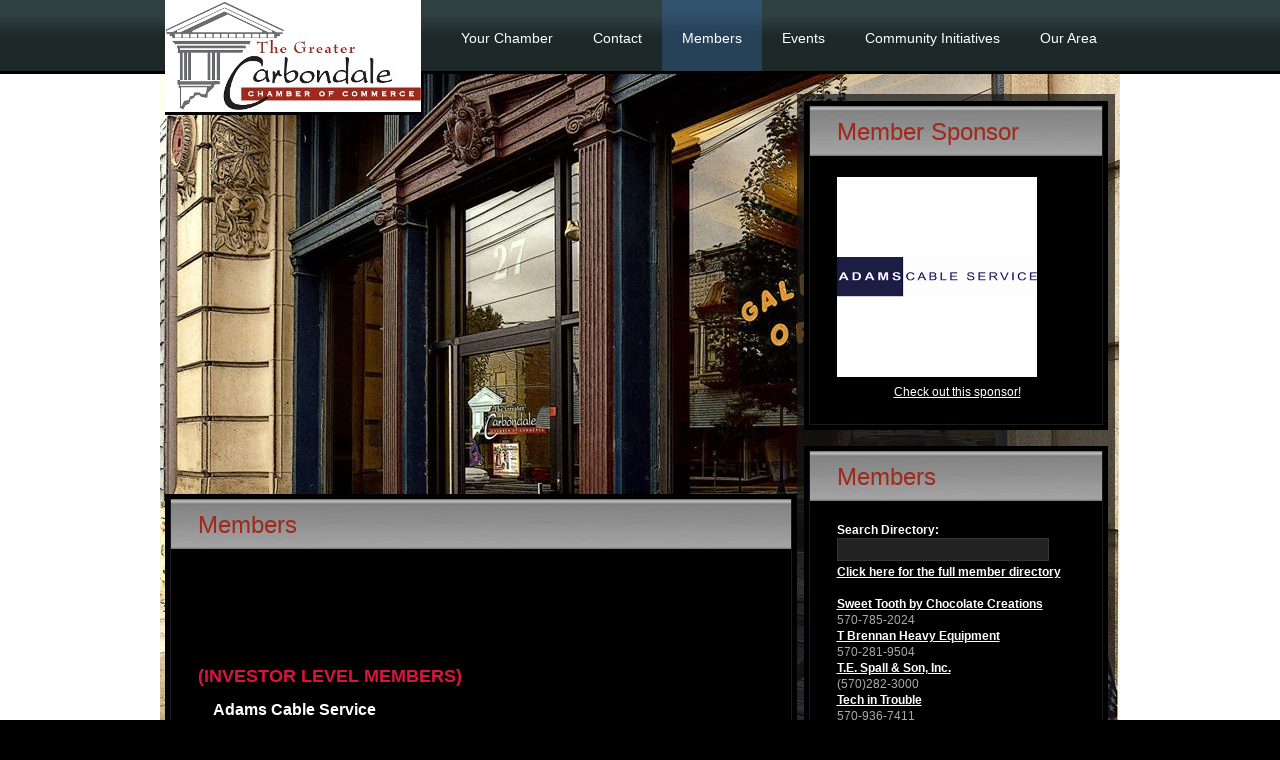

--- FILE ---
content_type: text/html; charset=UTF-8
request_url: https://carbondalechamber.org/index.php?section=members&idn=533
body_size: 121871
content:
<!DOCTYPE html PUBLIC "-//W3C//DTD XHTML 1.0 Strict//EN" "http://www.w3.org/TR/xhtml1/DTD/xhtml1-strict.dtd">
<html xmlns="http://www.w3.org/1999/xhtml" xml:lang="en" lang="en">
<head>
<title>The Greater Carbondale Chamber Of Commerce - Members</title>
<meta http-equiv="Content-Type" content="text/html; charset=utf-8" />
<meta http-equiv="Content-Style-Type" content="text/css" />
<link href="reset.css" rel="stylesheet" type="text/css" />
<link href="style.css" rel="stylesheet" type="text/css" />
<script src="js/maxheight.js" type="text/javascript"></script>
<script src="js/livesearch.js" type="text/javascript"></script>
<!--[if lt IE 7]>
   <script type="text/javascript" src="js/ie_png.js"></script>
   <script type="text/javascript">
       ie_png.fix('.png');
   </script>
<![endif]-->
</head>

<body id="page1" onload="new ElementMaxHeight(); ">
<div id="header">
   <div class="main">
     <div class="indent">
        <ul id="nav"><li><a href="index.php?section=home">Your Chamber</a><ul><li><a href="index.php?section=aboutus" style="white-space: nowrap;">Chamber Overview</a></li><li><a href="index.php?section=chmaberhistory" style="white-space: nowrap;">Chamber History</a></li><li><a href="index.php?section=anothersection" style="white-space: nowrap;">Board of Directors/Staff</a></li><li><a href="index.php?section=contactus" style="white-space: nowrap;">Contact Us</a></li></ul></li><li><a href="index.php?section=contactus">Contact</a></li><li class="act"><a href="index.php?section=members">Members</a><ul><li><a href="index.php?section=joinnow" style="white-space: nowrap;">Join Now</a></li></ul></li><li><a href="index.php?section=events">Events</a></li><li><a href="index.php?section=communityinitiatives">Community Initiatives</a><ul><li><a href="index.php?section=education" style="white-space: nowrap;">Education</a></li></ul></li><li><a href="index.php?section=ourarea">Our Area</a><ul><li><a href="index.php?section=pasenate" style="white-space: nowrap;">Government</a></li><li><a href="index.php?section=live" style="white-space: nowrap;">Real Estate</a></li><li><a href="index.php?section=vacation" style="white-space: nowrap;">Stay</a></li><li><a href="index.php?section=employment" style="white-space: nowrap;">Employment</a></li><li><a href="index.php?section=employmentopportunities" style="white-space: nowrap;">Employment Opportunities</a></li></ul></li></ul>      </div>
      <a href="index.php"><img alt="" src="images/logo.jpg" class="logo" /></a><br />
   </div>
</div>

<div id="content" style="background-image: url(/uploads/scroll/1009863_241314709350672_858463124_n.jpg); background-position: 50% 0%;">
   <div class="main">
   		<div class="indent-main">

<table border=0 style='width: 950px;'>
<tr><td style='width: 650px;' valign='top'>



                        <div class="block1" style='margin-top: 400px;'>
                        <div class="indent-block1">
                                <div class="container">
                                <div class="col-3 maxheight">
                                    <div class="box maxheight">
                                        <div class="border-top maxheight">
                                            <div class="border-bottom maxheight">
                                                <div class="border-right maxheight">
                                                    <div class="border-left maxheight">
                                                        <div class="container">
                                                            <h2>Members</h2>
                                                            <div class="indent-1">


<p align='justify'>&nbsp;</p><p>&nbsp;</p><br><br><table style='width: 540px'>        <tr><td>
          <a name="c131" title="c131"></a>
          <span style='font-size: 18px; color: crimson; font-weight: bold;'> (INVESTOR LEVEL MEMBERS)</span>
        </td></tr>
        <tr><td>
        <div style='margin: 10px; padding: 5px; width: 100%; font-size: 16px; line-height: 17px;'>            <a name="anc561" title="anc561"></a>
            <span style='font-weight: bold; color: white;'>Adams Cable Service</span><br>
            Wendy Hartman<br>
            19 N. Main Street<br>
                        Carbondale, PA 18407<br>
            570-282-6121<br>
                                    <a href='https://www.adamscable.com/' target=_blank>https://www.adamscable.com/</a><br>            <a href="https://maps.google.com/maps?f=q&hl=en&iwloc=addr&q=19 N. Main Street, Carbondale, PA 18407" target=_blank>Get Directions</a><br>
            </div><br>
        </td></tr>
                <tr><td>
          <a name="c132" title="c132"></a>
          <span style='font-size: 18px; color: crimson; font-weight: bold;'> (VISIONARY LEVEL MEMBERS)</span>
        </td></tr>
        <tr><td>
        <div style='margin: 10px; padding: 5px; width: 100%; font-size: 16px; line-height: 17px;'>            <a name="anc184" title="anc184"></a>
            <span style='font-weight: bold; color: white;'>Charles W Grimm Construction, Inc</span><br>
            Rob Grimm<br>
            PO Box X<br>
                        Waymart, PA 18472<br>
            570-488-6660<br>
            Fax: 570-488-5503<br>            grimmini@socantel.net<br>                        <a href="https://maps.google.com/maps?f=q&hl=en&iwloc=addr&q=PO Box X, Waymart, PA 18472" target=_blank>Get Directions</a><br>
            </div><div style='margin: 10px; padding: 5px; width: 100%; font-size: 16px; line-height: 17px;'>            <a name="anc362" title="anc362"></a>
            <span style='font-weight: bold; color: white;'>Gentex Corporation</span><br>
            <br>
            324 Main Street<br>
                        Simpson, PA 18407<br>
            570-282-8222<br>
            Fax: 570-282-8450<br>            lspaulding@gentexcorp.com<br>            <a href='https://www.gentex.com/' target=_blank>https://www.gentex.com/</a><br>            <a href="https://maps.google.com/maps?f=q&hl=en&iwloc=addr&q=324 Main Street, Simpson, PA 18407" target=_blank>Get Directions</a><br>
            </div><br>
        </td></tr>
                <tr><td>
          <a name="c133" title="c133"></a>
          <span style='font-size: 18px; color: crimson; font-weight: bold;'>(LEADER LEVEL MEMBERS)</span>
        </td></tr>
        <tr><td>
        <div style='margin: 10px; padding: 5px; width: 100%; font-size: 16px; line-height: 17px;'>            <a name="anc55" title="anc55"></a>
            <span style='font-weight: bold; color: white;'>The Dime Bank</span><br>
            Robert Karoscik, Branch Manager<br>
            157 Brooklyn Street<br>
                        Carbondale , PA 18407<br>
            570-281-3330<br>
            Fax: 570-267-0006<br>            rkaroscik@thedimebank.com<br>            <a href='https://www.thedime.bank' target=_blank>https://www.thedime.bank</a><br>            <a href="https://maps.google.com/maps?f=q&hl=en&iwloc=addr&q=157 Brooklyn Street, Carbondale , PA 18407" target=_blank>Get Directions</a><br>
            </div><br>
        </td></tr>
                <tr><td>
          <a name="c134" title="c134"></a>
          <span style='font-size: 18px; color: crimson; font-weight: bold;'>(PARTNER LEVEL MEMBER)</span>
        </td></tr>
        <tr><td>
        <div style='margin: 10px; padding: 5px; width: 100%; font-size: 16px; line-height: 17px;'>            <a name="anc156" title="anc156"></a>
            <span style='font-weight: bold; color: white;'>Community Bank N. A.</span><br>
            Bobbiann Davis<br>
            67 Salem Avenue<br>
            Branches in Clk., Smt., Dickson City, Jermyn, Jessup & Olyphant<br>            Carbondale, PA 18407<br>
            570-282-9390<br>
                                    <a href='https://www.cbna.com/' target=_blank>https://www.cbna.com/</a><br>            <a href="https://maps.google.com/maps?f=q&hl=en&iwloc=addr&q=67 Salem Avenue, Carbondale, PA 18407" target=_blank>Get Directions</a><br>
            </div><div style='margin: 10px; padding: 5px; width: 100%; font-size: 16px; line-height: 17px;'>            <a name="anc167" title="anc167"></a>
            <span style='font-weight: bold; color: white;'>NBT Bank</span><br>
            John Wiedman<br>
            41 North Main St<br>
            Branches: Archbald, Eynon, Mayfield<br>            Carbondale, PA 18407<br>
            (570)282-2662<br>
            Fax: (570)282-8086<br>            jwiedman@pennstarbank.com<br>            <a href='https://www.nbtbank.com/' target=_blank>https://www.nbtbank.com/</a><br>            <a href="https://maps.google.com/maps?f=q&hl=en&iwloc=addr&q=41 North Main St, Carbondale, PA 18407" target=_blank>Get Directions</a><br>
            </div><div style='margin: 10px; padding: 5px; width: 100%; font-size: 16px; line-height: 17px;'>            <a name="anc254" title="anc254"></a>
            <span style='font-weight: bold; color: white;'>New York Life Insurance Co.</span><br>
            Mary K. Haran, Financial Services Professional<br>
            220 Penn Avenue<br>
                        Scranton, PA 18503<br>
            570-969-3111 x221<br>
            Fax: 570-343-0617<br>            mkharan@ft.newyorklife.com<br>            <a href='https://www.newyorklife.com/' target=_blank>https://www.newyorklife.com/</a><br>            <a href="https://maps.google.com/maps?f=q&hl=en&iwloc=addr&q=220 Penn Avenue, Scranton, PA 18503" target=_blank>Get Directions</a><br>
            </div><br>
        </td></tr>
                <tr><td>
          <a name="c135" title="c135"></a>
          <span style='font-size: 18px; color: crimson; font-weight: bold;'>> (ASSOCIATE LEVEL MEMBER)</span>
        </td></tr>
        <tr><td>
        <div style='margin: 10px; padding: 5px; width: 100%; font-size: 16px; line-height: 17px;'>            <a name="anc15" title="anc15"></a>
            <span style='font-weight: bold; color: white;'>Brian T. Kelly, CPA & Associates</span><br>
            Brian Kelly<br>
            30 North Scott Street<br>
                        Carbondale, PA 18407<br>
            (570)282-2800<br>
            Fax: (570)282-2827<br>            bkellycpa@briankellycpa.com<br>            <a href='https://www.briankellycpa.com' target=_blank>https://www.briankellycpa.com</a><br>            <a href="https://maps.google.com/maps?f=q&hl=en&iwloc=addr&q=30 North Scott Street, Carbondale, PA 18407" target=_blank>Get Directions</a><br>
            </div><br>
        </td></tr>
                <tr><td>
          <a name="c136" title="c136"></a>
          <span style='font-size: 18px; color: crimson; font-weight: bold;'>> (FRIEND LEVEL MEMBER)</span>
        </td></tr>
        <tr><td>
        <div style='margin: 10px; padding: 5px; width: 100%; font-size: 16px; line-height: 17px;'>            <a name="anc224" title="anc224"></a>
            <span style='font-weight: bold; color: white;'>Carbondale Lakeland Family Practice</span><br>
            Dr Neal Davis<br>
            254 Brooklyn St.<br>
            Suite 1<br>            Carbondale, PA 18407<br>
            570-282-3347<br>
            Fax: 570-282-2189<br>                                    <a href="https://maps.google.com/maps?f=q&hl=en&iwloc=addr&q=254 Brooklyn St., Carbondale, PA 18407" target=_blank>Get Directions</a><br>
            </div><div style='margin: 10px; padding: 5px; width: 100%; font-size: 16px; line-height: 17px;'>            <a name="anc551" title="anc551"></a>
            <span style='font-weight: bold; color: white;'>NEP Tax and Accounting</span><br>
            Joseph Marder<br>
            5 John St. Suite 1 <br>
                        Carbondale, PA 18407<br>
            570-281-9760<br>
            Fax: 570-281-6244<br>            neptaxservice@gmail.com<br>            <a href='https://www.neptaxandaccounting.com' target=_blank>https://www.neptaxandaccounting.com</a><br>            <a href="https://maps.google.com/maps?f=q&hl=en&iwloc=addr&q=5 John St. Suite 1 , Carbondale, PA 18407" target=_blank>Get Directions</a><br>
            </div><br>
        </td></tr>
                <tr><td>
          <a name="c1" title="c1"></a>
          <span style='font-size: 18px; color: crimson; font-weight: bold;'>ACCOMMODATIONS</span>
        </td></tr>
        <tr><td>
        <div style='margin: 10px; padding: 5px; width: 100%; font-size: 16px; line-height: 17px;'>            <a name="anc590" title="anc590"></a>
            <span style='font-weight: bold; color: white;'>Hotel Anthracite</span><br>
            Adam Gooler<br>
            25 South Main Street<br>
                        Carbondale, PA 18407<br>
            570-536-6020<br>
            Fax: 570-536-6079<br>            agooler@settlershospitality.com<br>            <a href='https://www.hotelanthracite.com' target=_blank>https://www.hotelanthracite.com</a><br>            <a href="https://maps.google.com/maps?f=q&hl=en&iwloc=addr&q=25 South Main Street, Carbondale, PA 18407" target=_blank>Get Directions</a><br>
            </div><br>
        </td></tr>
                <tr><td>
          <a name="c2" title="c2"></a>
          <span style='font-size: 18px; color: crimson; font-weight: bold;'>ACCOUNTING/TAX PREP</span>
        </td></tr>
        <tr><td>
        <div style='margin: 10px; padding: 5px; width: 100%; font-size: 16px; line-height: 17px;'>            <a name="anc15" title="anc15"></a>
            <span style='font-weight: bold; color: white;'>Brian T. Kelly, CPA & Associates</span><br>
            Brian Kelly<br>
            30 North Scott Street<br>
                        Carbondale, PA 18407<br>
            (570)282-2800<br>
            Fax: (570)282-2827<br>            bkellycpa@briankellycpa.com<br>            <a href='https://www.briankellycpa.com' target=_blank>https://www.briankellycpa.com</a><br>            <a href="https://maps.google.com/maps?f=q&hl=en&iwloc=addr&q=30 North Scott Street, Carbondale, PA 18407" target=_blank>Get Directions</a><br>
            </div><div style='margin: 10px; padding: 5px; width: 100%; font-size: 16px; line-height: 17px;'>            <a name="anc551" title="anc551"></a>
            <span style='font-weight: bold; color: white;'>NEP Tax and Accounting</span><br>
            Joseph Marder<br>
            5 John St. Suite 1 <br>
                        Carbondale, PA 18407<br>
            570-281-9760<br>
            Fax: 570-281-6244<br>            neptaxservice@gmail.com<br>            <a href='https://www.neptaxandaccounting.com' target=_blank>https://www.neptaxandaccounting.com</a><br>            <a href="https://maps.google.com/maps?f=q&hl=en&iwloc=addr&q=5 John St. Suite 1 , Carbondale, PA 18407" target=_blank>Get Directions</a><br>
            </div><br>
        </td></tr>
                <tr><td>
          <a name="c139" title="c139"></a>
          <span style='font-size: 18px; color: crimson; font-weight: bold;'>ADVERTISING/DESIGN</span>
        </td></tr>
        <tr><td>
        <div style='margin: 10px; padding: 5px; width: 100%; font-size: 16px; line-height: 17px;'>            <a name="anc581" title="anc581"></a>
            <span style='font-weight: bold; color: white;'>AURA Design Group</span><br>
            Chris Mackey<br>
            27 North Main Street<br>
                        Carbondale, PA 18407<br>
            570-498-5159<br>
                        auradesigngroup@hotmail.com<br>            <a href='https://www.auradesigngroup.com' target=_blank>https://www.auradesigngroup.com</a><br>            <a href="https://maps.google.com/maps?f=q&hl=en&iwloc=addr&q=27 North Main Street, Carbondale, PA 18407" target=_blank>Get Directions</a><br>
            </div><br>
        </td></tr>
                <tr><td>
          <a name="c6" title="c6"></a>
          <span style='font-size: 18px; color: crimson; font-weight: bold;'>ADVERTISING/MARKETING</span>
        </td></tr>
        <tr><td>
        <div style='margin: 10px; padding: 5px; width: 100%; font-size: 16px; line-height: 17px;'>            <a name="anc500" title="anc500"></a>
            <span style='font-weight: bold; color: white;'>Encore Outdoor, LLC</span><br>
            Glenn Khoury<br>
            P.O. box 494<br>
                        Hawley, PA 18424<br>
            570-493-2346<br>
                                    <a href='https://www.encoreoutdoorllc.com' target=_blank>https://www.encoreoutdoorllc.com</a><br>            <a href="https://maps.google.com/maps?f=q&hl=en&iwloc=addr&q=P.O. box 494, Hawley, PA 18424" target=_blank>Get Directions</a><br>
            </div><div style='margin: 10px; padding: 5px; width: 100%; font-size: 16px; line-height: 17px;'>            <a name="anc592" title="anc592"></a>
            <span style='font-weight: bold; color: white;'>Lamar Advertising</span><br>
            Jim Gattuso<br>
            700 James Avenue<br>
                        Scranton, PA 18510<br>
            570-347-2056<br>
                                    <a href='https://www.lamar.com' target=_blank>https://www.lamar.com</a><br>            <a href="https://maps.google.com/maps?f=q&hl=en&iwloc=addr&q=700 James Avenue, Scranton, PA 18510" target=_blank>Get Directions</a><br>
            </div><br>
        </td></tr>
                <tr><td>
          <a name="c129" title="c129"></a>
          <span style='font-size: 18px; color: crimson; font-weight: bold;'>APPLIANCE REPAIR/VACUUM REPAIR</span>
        </td></tr>
        <tr><td>
        <div style='margin: 10px; padding: 5px; width: 100%; font-size: 16px; line-height: 17px;'>            <a name="anc540" title="anc540"></a>
            <span style='font-weight: bold; color: white;'>The Fixit Shoppe</span><br>
            <br>
            73 Cottage Street<br>
                        Carbondale, PA 18407<br>
            570-282-6132<br>
                        fixitshoppe@echoes.net<br>            <a href='https://www.thefixitshoppe.net/site/' target=_blank>https://www.thefixitshoppe.net/site/</a><br>            <a href="https://maps.google.com/maps?f=q&hl=en&iwloc=addr&q=73 Cottage Street, Carbondale, PA 18407" target=_blank>Get Directions</a><br>
            </div><br>
        </td></tr>
                <tr><td>
          <a name="c9" title="c9"></a>
          <span style='font-size: 18px; color: crimson; font-weight: bold;'>ATTORNEYS/LEGAL SERVICES</span>
        </td></tr>
        <tr><td>
        <div style='margin: 10px; padding: 5px; width: 100%; font-size: 16px; line-height: 17px;'>            <a name="anc562" title="anc562"></a>
            <span style='font-weight: bold; color: white;'>Nepa & McGraw PC</span><br>
            Jeffrey Nepa<br>
            41 North Main St<br>
            4th Floor<br>            Carbondale, PA 18407<br>
            570-282-7050<br>
                        jeffreyn@nepamcgraw.com<br>            <a href='https://www.nepamcgraw.com' target=_blank>https://www.nepamcgraw.com</a><br>            <a href="https://maps.google.com/maps?f=q&hl=en&iwloc=addr&q=41 North Main St, Carbondale, PA 18407" target=_blank>Get Directions</a><br>
            </div><br>
        </td></tr>
                <tr><td>
          <a name="c12" title="c12"></a>
          <span style='font-size: 18px; color: crimson; font-weight: bold;'>AUTOMOTIVE</span>
        </td></tr>
        <tr><td>
        <div style='margin: 10px; padding: 5px; width: 100%; font-size: 16px; line-height: 17px;'>            <a name="anc459" title="anc459"></a>
            <span style='font-weight: bold; color: white;'>Champions Recovery & Investigations, LLC</span><br>
            Larry Totaro<br>
            222 Greenfield Road<br>
                        Carbondale, PA 18407<br>
            570-536-6179<br>
            Fax: 570-536-6426<br>            championsrecovery@yahoo.com<br>            <a href='https://www.championsrecovery.com' target=_blank>https://www.championsrecovery.com</a><br>            <a href="https://maps.google.com/maps?f=q&hl=en&iwloc=addr&q=222 Greenfield Road, Carbondale, PA 18407" target=_blank>Get Directions</a><br>
            </div><div style='margin: 10px; padding: 5px; width: 100%; font-size: 16px; line-height: 17px;'>            <a name="anc589" title="anc589"></a>
            <span style='font-weight: bold; color: white;'>Cicio's Garage</span><br>
            Chris Cicio<br>
            336 Jefferson Street<br>
                        Simpson, PA 18407<br>
            570-536-4993<br>
                        ciciosgarage@yahoo.com<br>                        <a href="https://maps.google.com/maps?f=q&hl=en&iwloc=addr&q=336 Jefferson Street, Simpson, PA 18407" target=_blank>Get Directions</a><br>
            </div><div style='margin: 10px; padding: 5px; width: 100%; font-size: 16px; line-height: 17px;'>            <a name="anc46" title="anc46"></a>
            <span style='font-weight: bold; color: white;'>Gerry's Tire & Auto</span><br>
            Gerry Jablonowski<br>
            303 Brooklyn Street<br>
                        Carbondale, PA 18407<br>
            570-282-8473<br>
            Fax: 570--282-4713<br>            gerrystire@gmail.com<br>            <a href='https://www.gerrystireandauto.com' target=_blank>https://www.gerrystireandauto.com</a><br>            <a href="https://maps.google.com/maps?f=q&hl=en&iwloc=addr&q=303 Brooklyn Street, Carbondale, PA 18407" target=_blank>Get Directions</a><br>
            </div><div style='margin: 10px; padding: 5px; width: 100%; font-size: 16px; line-height: 17px;'>            <a name="anc596" title="anc596"></a>
            <span style='font-weight: bold; color: white;'>Pike Street Auto</span><br>
            Dan<br>
            13 Pike Street<br>
                        Carbondale, PA 18407<br>
            570-687-4702<br>
                        dan@pikestauto.com<br>                        <a href="https://maps.google.com/maps?f=q&hl=en&iwloc=addr&q=13 Pike Street, Carbondale, PA 18407" target=_blank>Get Directions</a><br>
            </div><div style='margin: 10px; padding: 5px; width: 100%; font-size: 16px; line-height: 17px;'>            <a name="anc49" title="anc49"></a>
            <span style='font-weight: bold; color: white;'>Sar's Body Shop</span><br>
            Sar Tolerico<br>
            275 Pike Street<br>
                        Carbondale, PA 18407<br>
            570-282-3591<br>
            Fax: 570-282-0130<br>                                    <a href="https://maps.google.com/maps?f=q&hl=en&iwloc=addr&q=275 Pike Street, Carbondale, PA 18407" target=_blank>Get Directions</a><br>
            </div><br>
        </td></tr>
                <tr><td>
          <a name="c14" title="c14"></a>
          <span style='font-size: 18px; color: crimson; font-weight: bold;'>BANKS/FINANCIAL SERVICES</span>
        </td></tr>
        <tr><td>
        <div style='margin: 10px; padding: 5px; width: 100%; font-size: 16px; line-height: 17px;'>            <a name="anc156" title="anc156"></a>
            <span style='font-weight: bold; color: white;'>Community Bank N. A.</span><br>
            Bobbiann Davis<br>
            67 Salem Avenue<br>
            Branches in Clk., Smt., Dickson City, Jermyn, Jessup & Olyphant<br>            Carbondale, PA 18407<br>
            570-282-9390<br>
                                    <a href='https://www.cbna.com/' target=_blank>https://www.cbna.com/</a><br>            <a href="https://maps.google.com/maps?f=q&hl=en&iwloc=addr&q=67 Salem Avenue, Carbondale, PA 18407" target=_blank>Get Directions</a><br>
            </div><div style='margin: 10px; padding: 5px; width: 100%; font-size: 16px; line-height: 17px;'>            <a name="anc56" title="anc56"></a>
            <span style='font-weight: bold; color: white;'>Honesdale National Bank</span><br>
            Melissa Rushworth, Branch Manager<br>
            619 Main Street<br>
                        Forest City, PA 18421<br>
            570-785-CASH (2274)<br>
            Fax: 570-785-2275<br>            hnb@hnbbank.com<br>            <a href='https://www.hnbbank.bank' target=_blank>https://www.hnbbank.bank</a><br>            <a href="https://maps.google.com/maps?f=q&hl=en&iwloc=addr&q=619 Main Street, Forest City, PA 18421" target=_blank>Get Directions</a><br>
            </div><div style='margin: 10px; padding: 5px; width: 100%; font-size: 16px; line-height: 17px;'>            <a name="anc167" title="anc167"></a>
            <span style='font-weight: bold; color: white;'>NBT Bank</span><br>
            John Wiedman<br>
            41 North Main St<br>
            Branches: Archbald, Eynon, Mayfield<br>            Carbondale, PA 18407<br>
            (570)282-2662<br>
            Fax: (570)282-8086<br>            jwiedman@pennstarbank.com<br>            <a href='https://www.nbtbank.com/' target=_blank>https://www.nbtbank.com/</a><br>            <a href="https://maps.google.com/maps?f=q&hl=en&iwloc=addr&q=41 North Main St, Carbondale, PA 18407" target=_blank>Get Directions</a><br>
            </div><div style='margin: 10px; padding: 5px; width: 100%; font-size: 16px; line-height: 17px;'>            <a name="anc597" title="anc597"></a>
            <span style='font-weight: bold; color: white;'>PNC</span><br>
            <br>
            47 South Main Street<br>
                        Carbondale, PA 18407<br>
            570-282-1441<br>
                        https://www.pnc.com<br>                        <a href="https://maps.google.com/maps?f=q&hl=en&iwloc=addr&q=47 South Main Street, Carbondale, PA 18407" target=_blank>Get Directions</a><br>
            </div><div style='margin: 10px; padding: 5px; width: 100%; font-size: 16px; line-height: 17px;'>            <a name="anc600" title="anc600"></a>
            <span style='font-weight: bold; color: white;'>PS Bank</span><br>
            <br>
            223 Northern Blvd<br>
                        South Abington Twp, PA 18411<br>
            866-746-1011<br>
                         contact@psbanking.com<br>            <a href='https://www.psbanking.com' target=_blank>https://www.psbanking.com</a><br>            <a href="https://maps.google.com/maps?f=q&hl=en&iwloc=addr&q=223 Northern Blvd, South Abington Twp, PA 18411" target=_blank>Get Directions</a><br>
            </div><div style='margin: 10px; padding: 5px; width: 100%; font-size: 16px; line-height: 17px;'>            <a name="anc55" title="anc55"></a>
            <span style='font-weight: bold; color: white;'>The Dime Bank</span><br>
            Robert Karoscik, Branch Manager<br>
            157 Brooklyn Street<br>
                        Carbondale , PA 18407<br>
            570-281-3330<br>
            Fax: 570-267-0006<br>            rkaroscik@thedimebank.com<br>            <a href='https://www.thedime.bank' target=_blank>https://www.thedime.bank</a><br>            <a href="https://maps.google.com/maps?f=q&hl=en&iwloc=addr&q=157 Brooklyn Street, Carbondale , PA 18407" target=_blank>Get Directions</a><br>
            </div><br>
        </td></tr>
                <tr><td>
          <a name="c19" title="c19"></a>
          <span style='font-size: 18px; color: crimson; font-weight: bold;'>BUILDING INSPECTORS</span>
        </td></tr>
        <tr><td>
        <div style='margin: 10px; padding: 5px; width: 100%; font-size: 16px; line-height: 17px;'>            <a name="anc68" title="anc68"></a>
            <span style='font-weight: bold; color: white;'>Northeast Inspection Consultants, LLC</span><br>
            John Marino<br>
            16 Salem Avenue<br>
            Suite 1<br>            Carbondale, PA 18407<br>
            570-280-2111<br>
            Fax: 570-280-2112<br>            info@neic.us<br>            <a href='https://www.neic.us' target=_blank>https://www.neic.us</a><br>            <a href="https://maps.google.com/maps?f=q&hl=en&iwloc=addr&q=16 Salem Avenue, Carbondale, PA 18407" target=_blank>Get Directions</a><br>
            </div><br>
        </td></tr>
                <tr><td>
          <a name="c20" title="c20"></a>
          <span style='font-size: 18px; color: crimson; font-weight: bold;'>BUSINESS DEVELOPEMENT</span>
        </td></tr>
        <tr><td>
        <div style='margin: 10px; padding: 5px; width: 100%; font-size: 16px; line-height: 17px;'>            <a name="anc69" title="anc69"></a>
            <span style='font-weight: bold; color: white;'>Carbondale Lackawanna Industrial Developement Company (CLIDCO)</span><br>
            Donald Hoyle, President<br>
            3397 Scranton Carbondale HWY<br>
                        Blakely , PA 18447<br>
            570-487-1520<br>
            Fax: 570-487-1522<br>                                    <a href="https://maps.google.com/maps?f=q&hl=en&iwloc=addr&q=3397 Scranton Carbondale HWY, Blakely , PA 18447" target=_blank>Get Directions</a><br>
            </div><div style='margin: 10px; padding: 5px; width: 100%; font-size: 16px; line-height: 17px;'>            <a name="anc70" title="anc70"></a>
            <span style='font-weight: bold; color: white;'>Carbondale Technology Transfer Center</span><br>
            Paul Browne<br>
            10 Enterprise Drive<br>
                        Carbondale, PA 18407<br>
            570-282-1255<br>
            Fax: 570-282-1426<br>            paul@cttc.org<br>            <a href='https://www.4cttc.org' target=_blank>https://www.4cttc.org</a><br>            <a href="https://maps.google.com/maps?f=q&hl=en&iwloc=addr&q=10 Enterprise Drive, Carbondale, PA 18407" target=_blank>Get Directions</a><br>
            </div><div style='margin: 10px; padding: 5px; width: 100%; font-size: 16px; line-height: 17px;'>            <a name="anc482" title="anc482"></a>
            <span style='font-weight: bold; color: white;'>NEPIRC Northeast Industrial Resource Center</span><br>
            Tami Herman or Colleen Reardon<br>
            75 Young St.<br>
            Hanover Industrial Estate<br>            Hanover Township, PA 18706<br>
            570-704-0081<br>
                        colleen@nepirc.com<br>            <a href='https://www.nepirc.com' target=_blank>https://www.nepirc.com</a><br>            <a href="https://maps.google.com/maps?f=q&hl=en&iwloc=addr&q=75 Young St., Hanover Township, PA 18706" target=_blank>Get Directions</a><br>
            </div><div style='margin: 10px; padding: 5px; width: 100%; font-size: 16px; line-height: 17px;'>            <a name="anc602" title="anc602"></a>
            <span style='font-weight: bold; color: white;'>Spott Ventures</span><br>
            Matthew Spott<br>
            Serving<br>
                        Carbondale, PA 18407<br>
            000-000-0000<br>
                                                <a href="https://maps.google.com/maps?f=q&hl=en&iwloc=addr&q=Serving, Carbondale, PA 18407" target=_blank>Get Directions</a><br>
            </div><div style='margin: 10px; padding: 5px; width: 100%; font-size: 16px; line-height: 17px;'>            <a name="anc606" title="anc606"></a>
            <span style='font-weight: bold; color: white;'>ZenBusiness</span><br>
            Sallie Clark<br>
            5511 Parkcrest Drive<br>
            Suite 103<br>            Austin, TX 78731<br>
            844-493-6249<br>
                        outreach@zenbusiness.com<br>            <a href='https://www.zenbusiness.com/pennsylvania-llc/' target=_blank>https://www.zenbusiness.com/pennsylvania-llc/</a><br>            <a href="https://maps.google.com/maps?f=q&hl=en&iwloc=addr&q=5511 Parkcrest Drive, Austin, TX 78731" target=_blank>Get Directions</a><br>
            </div><br>
        </td></tr>
                <tr><td>
          <a name="c21" title="c21"></a>
          <span style='font-size: 18px; color: crimson; font-weight: bold;'>CARPENTER SERVICES</span>
        </td></tr>
        <tr><td>
        <div style='margin: 10px; padding: 5px; width: 100%; font-size: 16px; line-height: 17px;'>            <a name="anc435" title="anc435"></a>
            <span style='font-weight: bold; color: white;'>Carbondale Area Builders, Inc.</span><br>
            Alfred Essig<br>
            71 River St., Suite 2<br>
                        Carbondale, PA 18407<br>
            570-840-7109<br>
                                                <a href="https://maps.google.com/maps?f=q&hl=en&iwloc=addr&q=71 River St., Suite 2, Carbondale, PA 18407" target=_blank>Get Directions</a><br>
            </div><br>
        </td></tr>
                <tr><td>
          <a name="c22" title="c22"></a>
          <span style='font-size: 18px; color: crimson; font-weight: bold;'>CATERERS</span>
        </td></tr>
        <tr><td>
        <div style='margin: 10px; padding: 5px; width: 100%; font-size: 16px; line-height: 17px;'>            <a name="anc564" title="anc564"></a>
            <span style='font-weight: bold; color: white;'>Frank's Place</span><br>
            <br>
            57 Jefferson St<br>
                        Simpson, PA 18407<br>
            570-282-6655<br>
                                    <a href='https://www.franksplacesimpson.com' target=_blank>https://www.franksplacesimpson.com</a><br>            <a href="https://maps.google.com/maps?f=q&hl=en&iwloc=addr&q=57 Jefferson St, Simpson, PA 18407" target=_blank>Get Directions</a><br>
            </div><div style='margin: 10px; padding: 5px; width: 100%; font-size: 16px; line-height: 17px;'>            <a name="anc542" title="anc542"></a>
            <span style='font-weight: bold; color: white;'>Subway of Carbondale</span><br>
            Paul Bell<br>
            95 Brooklyn Street<br>
            Suite 2<br>            Carbondale, PA 18407<br>
            570-536-6782<br>
                        paul.bell2010@gmail.com<br>            <a href='https://www.subway.com' target=_blank>https://www.subway.com</a><br>            <a href="https://maps.google.com/maps?f=q&hl=en&iwloc=addr&q=95 Brooklyn Street, Carbondale, PA 18407" target=_blank>Get Directions</a><br>
            </div><br>
        </td></tr>
                <tr><td>
          <a name="c26" title="c26"></a>
          <span style='font-size: 18px; color: crimson; font-weight: bold;'>COMPUTER SERVICES</span>
        </td></tr>
        <tr><td>
        <div style='margin: 10px; padding: 5px; width: 100%; font-size: 16px; line-height: 17px;'>            <a name="anc560" title="anc560"></a>
            <span style='font-weight: bold; color: white;'>Tech in Trouble</span><br>
            Dustin Wilson<br>
            30 Oak Ave<br>
                        Carbondale, PA 18407<br>
            570-936-7411<br>
                        dustin@techintrouble.com<br>            <a href='https://www.techintrouble.com' target=_blank>https://www.techintrouble.com</a><br>            <a href="https://maps.google.com/maps?f=q&hl=en&iwloc=addr&q=30 Oak Ave, Carbondale, PA 18407" target=_blank>Get Directions</a><br>
            </div><br>
        </td></tr>
                <tr><td>
          <a name="c109" title="c109"></a>
          <span style='font-size: 18px; color: crimson; font-weight: bold;'>CONSTRUCTION</span>
        </td></tr>
        <tr><td>
        <div style='margin: 10px; padding: 5px; width: 100%; font-size: 16px; line-height: 17px;'>            <a name="anc386" title="anc386"></a>
            <span style='font-weight: bold; color: white;'>Linde Corporation</span><br>
            Kevin Lynn<br>
            118 Armstrong Road<br>
                        Pittston, PA 18640<br>
            570-299-5700<br>
                        info@lindeco.com<br>            <a href='https://www.lindeco.com' target=_blank>https://www.lindeco.com</a><br>            <a href="https://maps.google.com/maps?f=q&hl=en&iwloc=addr&q=118 Armstrong Road, Pittston, PA 18640" target=_blank>Get Directions</a><br>
            </div><div style='margin: 10px; padding: 5px; width: 100%; font-size: 16px; line-height: 17px;'>            <a name="anc609" title="anc609"></a>
            <span style='font-weight: bold; color: white;'>NJB Construction</span><br>
            Nicholas Brajuka<br>
            391 Scranton Carbondale Hwy<br>
                        Eynon, PA 18403<br>
            570-955-9808<br>
                                                <a href="https://maps.google.com/maps?f=q&hl=en&iwloc=addr&q=391 Scranton Carbondale Hwy, Eynon, PA 18403" target=_blank>Get Directions</a><br>
            </div><div style='margin: 10px; padding: 5px; width: 100%; font-size: 16px; line-height: 17px;'>            <a name="anc191" title="anc191"></a>
            <span style='font-weight: bold; color: white;'>Pioneer Construction Company, Inc</span><br>
            Mike Cavage<br>
            3298 Lake Ariel Hwy.<br>
                        Honesdale, PA 18431<br>
            570-647-1590<br>
                        lonewolf55f@aol.com<br>                        <a href="https://maps.google.com/maps?f=q&hl=en&iwloc=addr&q=3298 Lake Ariel Hwy., Honesdale, PA 18431" target=_blank>Get Directions</a><br>
            </div><div style='margin: 10px; padding: 5px; width: 100%; font-size: 16px; line-height: 17px;'>            <a name="anc603" title="anc603"></a>
            <span style='font-weight: bold; color: white;'>T Brennan Heavy Equipment</span><br>
            Tammy Brennan<br>
            66 Crystal Lake<br>
                        Fell Township, PA 18407<br>
            570-281-9504<br>
                        tmmbrennan23@gmail.com<br>                        <a href="https://maps.google.com/maps?f=q&hl=en&iwloc=addr&q=66 Crystal Lake, Fell Township, PA 18407" target=_blank>Get Directions</a><br>
            </div><br>
        </td></tr>
                <tr><td>
          <a name="c27" title="c27"></a>
          <span style='font-size: 18px; color: crimson; font-weight: bold;'>CONSTRUCTION SUPPLIES & RENTALS</span>
        </td></tr>
        <tr><td>
        <div style='margin: 10px; padding: 5px; width: 100%; font-size: 16px; line-height: 17px;'>            <a name="anc89" title="anc89"></a>
            <span style='font-weight: bold; color: white;'>Barhites Sales & Rentals</span><br>
            Lisa Barhite, Manager<br>
            5210 SR 106<br>
                        Clifford Township, PA 18470<br>
            570-222-2807<br>
            Fax: 570-222-3073<br>            bsr@nep.net<br>            <a href='https://www.barhitessales.com' target=_blank>https://www.barhitessales.com</a><br>            <a href="https://maps.google.com/maps?f=q&hl=en&iwloc=addr&q=5210 SR 106, Clifford Township, PA 18470" target=_blank>Get Directions</a><br>
            </div><div style='margin: 10px; padding: 5px; width: 100%; font-size: 16px; line-height: 17px;'>            <a name="anc90" title="anc90"></a>
            <span style='font-weight: bold; color: white;'>Greenfield Power Equipment</span><br>
            Jeff Kavulich, President<br>
            459 Route 247<br>
                        Greenfiel Township, PA 18407<br>
            570-222-4330<br>
            Fax: 570-222-4330<br>                                    <a href="https://maps.google.com/maps?f=q&hl=en&iwloc=addr&q=459 Route 247, Greenfiel Township, PA 18407" target=_blank>Get Directions</a><br>
            </div><div style='margin: 10px; padding: 5px; width: 100%; font-size: 16px; line-height: 17px;'>            <a name="anc91" title="anc91"></a>
            <span style='font-weight: bold; color: white;'>Holt Lumber Company</span><br>
            Stacey DelVecchio, Office Manager<br>
            231 Belmont Street<br>
                        Carbondale, PA 18407<br>
            570-282-4400<br>
            Fax: 570-282-1870<br>            holtlumberaccounts@live.com<br>            <a href='https://www.holtlumberonline.com' target=_blank>https://www.holtlumberonline.com</a><br>            <a href="https://maps.google.com/maps?f=q&hl=en&iwloc=addr&q=231 Belmont Street, Carbondale, PA 18407" target=_blank>Get Directions</a><br>
            </div><div style='margin: 10px; padding: 5px; width: 100%; font-size: 16px; line-height: 17px;'>            <a name="anc598" title="anc598"></a>
            <span style='font-weight: bold; color: white;'>Powell's Rental</span><br>
            Tammy Brennan<br>
            1547 Layton Road<br>
                        Scott Township, PA 18411<br>
            570-587-2743<br>
            Fax: 570-586-6553<br>            tammy@powellsequip.com<br>            <a href='https://www.powellsequip.com' target=_blank>https://www.powellsequip.com</a><br>            <a href="https://maps.google.com/maps?f=q&hl=en&iwloc=addr&q=1547 Layton Road, Scott Township, PA 18411" target=_blank>Get Directions</a><br>
            </div><div style='margin: 10px; padding: 5px; width: 100%; font-size: 16px; line-height: 17px;'>            <a name="anc599" title="anc599"></a>
            <span style='font-weight: bold; color: white;'>Powell's Sales and Service</span><br>
            Tammy Brennan<br>
            740 Justus Blvd<br>
                        Scott Township, PA 18411<br>
            570-587-2743<br>
            Fax: 570-586-6553<br>            tammy@powellsequip.com<br>            <a href='https://www.powellsequip.com' target=_blank>https://www.powellsequip.com</a><br>            <a href="https://maps.google.com/maps?f=q&hl=en&iwloc=addr&q=740 Justus Blvd, Scott Township, PA 18411" target=_blank>Get Directions</a><br>
            </div><br>
        </td></tr>
                <tr><td>
          <a name="c112" title="c112"></a>
          <span style='font-size: 18px; color: crimson; font-weight: bold;'>CONSULTING</span>
        </td></tr>
        <tr><td>
        <div style='margin: 10px; padding: 5px; width: 100%; font-size: 16px; line-height: 17px;'>            <a name="anc527" title="anc527"></a>
            <span style='font-weight: bold; color: white;'>ASPIRE Inc</span><br>
            Cindy Gillen Klenk<br>
            27 N. Main St.,<br>
            2nd Floor Suite 201<br>            Carbondale, PA 18407<br>
            n/a<br>
                                                <a href="https://maps.google.com/maps?f=q&hl=en&iwloc=addr&q=27 N. Main St.,, Carbondale, PA 18407" target=_blank>Get Directions</a><br>
            </div><br>
        </td></tr>
                <tr><td>
          <a name="c137" title="c137"></a>
          <span style='font-size: 18px; color: crimson; font-weight: bold;'>CONVENIENCE STORE </span>
        </td></tr>
        <tr><td>
        <div style='margin: 10px; padding: 5px; width: 100%; font-size: 16px; line-height: 17px;'>            <a name="anc573" title="anc573"></a>
            <span style='font-weight: bold; color: white;'>Sheetz</span><br>
            <br>
            200 Main Street<br>
                        Carbondale, PA 18407<br>
            570-936-2655<br>
                                    <a href='https://www.sheetz.com' target=_blank>https://www.sheetz.com</a><br>            <a href="https://maps.google.com/maps?f=q&hl=en&iwloc=addr&q=200 Main Street, Carbondale, PA 18407" target=_blank>Get Directions</a><br>
            </div><br>
        </td></tr>
                <tr><td>
          <a name="c32" title="c32"></a>
          <span style='font-size: 18px; color: crimson; font-weight: bold;'>DRY CLEANING & LINENS</span>
        </td></tr>
        <tr><td>
        <div style='margin: 10px; padding: 5px; width: 100%; font-size: 16px; line-height: 17px;'>            <a name="anc100" title="anc100"></a>
            <span style='font-weight: bold; color: white;'>Mazza Linen</span><br>
            Joseph Mazza, Owner<br>
            44 Mill Street<br>
                        Carbondale, PA 18407<br>
            570-282-1048<br>
            Fax: 570-282-8660<br>                                    <a href="https://maps.google.com/maps?f=q&hl=en&iwloc=addr&q=44 Mill Street, Carbondale, PA 18407" target=_blank>Get Directions</a><br>
            </div><br>
        </td></tr>
                <tr><td>
          <a name="c96" title="c96"></a>
          <span style='font-size: 18px; color: crimson; font-weight: bold;'>EDUCATION-UNIVERSITY</span>
        </td></tr>
        <tr><td>
        <div style='margin: 10px; padding: 5px; width: 100%; font-size: 16px; line-height: 17px;'>            <a name="anc591" title="anc591"></a>
            <span style='font-weight: bold; color: white;'>Johnson College</span><br>
            Douglas Cook<br>
            3427 North Main Ave<br>
                        Scranton, PA 18508<br>
            570-702-8920<br>
                        collegeadvancement@johnson.edu<br>            <a href='https://www.johnson.edu' target=_blank>https://www.johnson.edu</a><br>            <a href="https://maps.google.com/maps?f=q&hl=en&iwloc=addr&q=3427 North Main Ave, Scranton, PA 18508" target=_blank>Get Directions</a><br>
            </div><br>
        </td></tr>
                <tr><td>
          <a name="c33" title="c33"></a>
          <span style='font-size: 18px; color: crimson; font-weight: bold;'>ELECTRICAL</span>
        </td></tr>
        <tr><td>
        <div style='margin: 10px; padding: 5px; width: 100%; font-size: 16px; line-height: 17px;'>            <a name="anc374" title="anc374"></a>
            <span style='font-weight: bold; color: white;'>Wallis Electric Construction Co.</span><br>
            George Wallis<br>
            P. O. Box 168<br>
                        Carbondale, PA 18407<br>
            (570) 282-0586<br>
                                                <a href="https://maps.google.com/maps?f=q&hl=en&iwloc=addr&q=P. O. Box 168, Carbondale, PA 18407" target=_blank>Get Directions</a><br>
            </div><br>
        </td></tr>
                <tr><td>
          <a name="c35" title="c35"></a>
          <span style='font-size: 18px; color: crimson; font-weight: bold;'>ENGINEERS</span>
        </td></tr>
        <tr><td>
        <div style='margin: 10px; padding: 5px; width: 100%; font-size: 16px; line-height: 17px;'>            <a name="anc113" title="anc113"></a>
            <span style='font-weight: bold; color: white;'>Martin Rogers Associates P.C.</span><br>
            Randy Levine<br>
            185 N. Pennsylvania Ave.<br>
                        Wilkes-Barre, PA 18701<br>
            570-826-1000<br>
                                                <a href="https://maps.google.com/maps?f=q&hl=en&iwloc=addr&q=185 N. Pennsylvania Ave., Wilkes-Barre, PA 18701" target=_blank>Get Directions</a><br>
            </div><br>
        </td></tr>
                <tr><td>
          <a name="c36" title="c36"></a>
          <span style='font-size: 18px; color: crimson; font-weight: bold;'>ENTERTAINMENT/RECREATION</span>
        </td></tr>
        <tr><td>
        <div style='margin: 10px; padding: 5px; width: 100%; font-size: 16px; line-height: 17px;'>            <a name="anc114" title="anc114"></a>
            <span style='font-weight: bold; color: white;'>Circle Drive In Theater</span><br>
            Michael Delfino, Owner<br>
            1911 Scranton C'dale HWY<br>
                        Dickson City, PA 18519<br>
            570-876-1400<br>
            Fax: 570-282-7299<br>            thecircle@driveinmovie.com<br>            <a href='https://www.circledrive-in.com' target=_blank>https://www.circledrive-in.com</a><br>            <a href="https://maps.google.com/maps?f=q&hl=en&iwloc=addr&q=1911 Scranton C'dale HWY, Dickson City, PA 18519" target=_blank>Get Directions</a><br>
            </div><div style='margin: 10px; padding: 5px; width: 100%; font-size: 16px; line-height: 17px;'>            <a name="anc123" title="anc123"></a>
            <span style='font-weight: bold; color: white;'>Valley Bowling Lanes</span><br>
            Pat Mcdonough, Owner<br>
            1 Meredith Street<br>
                        Childs, PA 18407<br>
            570-282-3960<br>
            Fax: 570-282-1221<br>            bowlbaron3960@aol.com<br>            <a href='https://www.valleybowlinglanes.com' target=_blank>https://www.valleybowlinglanes.com</a><br>            <a href="https://maps.google.com/maps?f=q&hl=en&iwloc=addr&q=1 Meredith Street, Childs, PA 18407" target=_blank>Get Directions</a><br>
            </div><br>
        </td></tr>
                <tr><td>
          <a name="c40" title="c40"></a>
          <span style='font-size: 18px; color: crimson; font-weight: bold;'>FIRE EQUIPMENT & SAFETY</span>
        </td></tr>
        <tr><td>
        <div style='margin: 10px; padding: 5px; width: 100%; font-size: 16px; line-height: 17px;'>            <a name="anc134" title="anc134"></a>
            <span style='font-weight: bold; color: white;'>1st Alarm Security</span><br>
            Matt Bowen & Ranelle Olver<br>
            PO Box 1023<br>
                        Honesdale, PA 18431<br>
            570-253-6100<br>
            Fax: 570-253-7255<br>            matt@1stalarmsecurity.net <br>            <a href='https://www.1stalarmsecurity.net' target=_blank>https://www.1stalarmsecurity.net</a><br>            <a href="https://maps.google.com/maps?f=q&hl=en&iwloc=addr&q=PO Box 1023, Honesdale, PA 18431" target=_blank>Get Directions</a><br>
            </div><br>
        </td></tr>
                <tr><td>
          <a name="c41" title="c41"></a>
          <span style='font-size: 18px; color: crimson; font-weight: bold;'>FLORISTS & GREENHOUSES</span>
        </td></tr>
        <tr><td>
        <div style='margin: 10px; padding: 5px; width: 100%; font-size: 16px; line-height: 17px;'>            <a name="anc595" title="anc595"></a>
            <span style='font-weight: bold; color: white;'>The Petal Pusher</span><br>
            Malina Bazink<br>
            89 Main Street<br>
                        Childs, PA 18407<br>
            570-282-0101<br>
                        thepetalpusher89@gmail.com<br>                        <a href="https://maps.google.com/maps?f=q&hl=en&iwloc=addr&q=89 Main Street, Childs, PA 18407" target=_blank>Get Directions</a><br>
            </div><br>
        </td></tr>
                <tr><td>
          <a name="c42" title="c42"></a>
          <span style='font-size: 18px; color: crimson; font-weight: bold;'>FOOD SERVICE SUPPLIERS</span>
        </td></tr>
        <tr><td>
        <div style='margin: 10px; padding: 5px; width: 100%; font-size: 16px; line-height: 17px;'>            <a name="anc542" title="anc542"></a>
            <span style='font-weight: bold; color: white;'>Subway of Carbondale</span><br>
            Paul Bell<br>
            95 Brooklyn Street<br>
            Suite 2<br>            Carbondale, PA 18407<br>
            570-536-6782<br>
                        paul.bell2010@gmail.com<br>            <a href='https://www.subway.com' target=_blank>https://www.subway.com</a><br>            <a href="https://maps.google.com/maps?f=q&hl=en&iwloc=addr&q=95 Brooklyn Street, Carbondale, PA 18407" target=_blank>Get Directions</a><br>
            </div><div style='margin: 10px; padding: 5px; width: 100%; font-size: 16px; line-height: 17px;'>            <a name="anc604" title="anc604"></a>
            <span style='font-weight: bold; color: white;'>Trichilo</span><br>
            <br>
            25 Trichilo Drive<br>
                        Carbondale, PA 18407<br>
            570-282-4020<br>
            Fax: 570-282-2524<br>                        <a href='https://www.trichilofoods.com/' target=_blank>https://www.trichilofoods.com/</a><br>            <a href="https://maps.google.com/maps?f=q&hl=en&iwloc=addr&q=25 Trichilo Drive, Carbondale, PA 18407" target=_blank>Get Directions</a><br>
            </div><br>
        </td></tr>
                <tr><td>
          <a name="c43" title="c43"></a>
          <span style='font-size: 18px; color: crimson; font-weight: bold;'>FUEL/GAS DISTRIBUTORS</span>
        </td></tr>
        <tr><td>
        <div style='margin: 10px; padding: 5px; width: 100%; font-size: 16px; line-height: 17px;'>            <a name="anc142" title="anc142"></a>
            <span style='font-weight: bold; color: white;'>Kerl Oil & Trucking Co.</span><br>
            William J. Kerl, <br>
            541 Main Street<br>
                        Simpson, PA 18407<br>
            570-282-1598<br>
            Fax: 570-282-0210<br>            billkerl@verizon.net<br>                        <a href="https://maps.google.com/maps?f=q&hl=en&iwloc=addr&q=541 Main Street, Simpson, PA 18407" target=_blank>Get Directions</a><br>
            </div><br>
        </td></tr>
                <tr><td>
          <a name="c4" title="c4"></a>
          <span style='font-size: 18px; color: crimson; font-weight: bold;'>FUNERAL HOMES/MONUMENTS</span>
        </td></tr>
        <tr><td>
        <div style='margin: 10px; padding: 5px; width: 100%; font-size: 16px; line-height: 17px;'>            <a name="anc147" title="anc147"></a>
            <span style='font-weight: bold; color: white;'>Joseph Scotchlas Funeral Home, Inc. </span><br>
            Joe Scotchlas, Funeral Supervisor<br>
            621 Main Street<br>
                        Simpson, PA 18407<br>
            570-282-3090<br>
                        Jscotchlas@msn.com<br>            <a href='https://www.scotchlasfuneralhome.com' target=_blank>https://www.scotchlasfuneralhome.com</a><br>            <a href="https://maps.google.com/maps?f=q&hl=en&iwloc=addr&q=621 Main Street, Simpson, PA 18407" target=_blank>Get Directions</a><br>
            </div><div style='margin: 10px; padding: 5px; width: 100%; font-size: 16px; line-height: 17px;'>            <a name="anc518" title="anc518"></a>
            <span style='font-weight: bold; color: white;'>Parise Funeral Home and Monuments</span><br>
            Louis c. Parise<br>
            89 Farview St.<br>
                        Carbondale, PA 18407<br>
            570-282-3640<br>
            Fax: 570-282-8701<br>            Parisefh@echeos.net<br>            <a href='https://www.parisefuneralhome.com' target=_blank>https://www.parisefuneralhome.com</a><br>            <a href="https://maps.google.com/maps?f=q&hl=en&iwloc=addr&q=89 Farview St., Carbondale, PA 18407" target=_blank>Get Directions</a><br>
            </div><br>
        </td></tr>
                <tr><td>
          <a name="c45" title="c45"></a>
          <span style='font-size: 18px; color: crimson; font-weight: bold;'>GENERAL CONTRACTORS</span>
        </td></tr>
        <tr><td>
        <div style='margin: 10px; padding: 5px; width: 100%; font-size: 16px; line-height: 17px;'>            <a name="anc183" title="anc183"></a>
            <span style='font-weight: bold; color: white;'>Carbondale Area Builders, Inc</span><br>
            Al Essig<br>
            107 Lackawanna St<br>
                        Jermyn, PA 18433<br>
            570-840-7109<br>
                        aje51@epix.net<br>                        <a href="https://maps.google.com/maps?f=q&hl=en&iwloc=addr&q=107 Lackawanna St, Jermyn, PA 18433" target=_blank>Get Directions</a><br>
            </div><div style='margin: 10px; padding: 5px; width: 100%; font-size: 16px; line-height: 17px;'>            <a name="anc184" title="anc184"></a>
            <span style='font-weight: bold; color: white;'>Charles W Grimm Construction, Inc</span><br>
            Rob Grimm<br>
            PO Box X<br>
                        Waymart, PA 18472<br>
            570-488-6660<br>
            Fax: 570-488-5503<br>            grimmini@socantel.net<br>                        <a href="https://maps.google.com/maps?f=q&hl=en&iwloc=addr&q=PO Box X, Waymart, PA 18472" target=_blank>Get Directions</a><br>
            </div><div style='margin: 10px; padding: 5px; width: 100%; font-size: 16px; line-height: 17px;'>            <a name="anc191" title="anc191"></a>
            <span style='font-weight: bold; color: white;'>Pioneer Construction Company, Inc</span><br>
            Mike Cavage<br>
            3298 Lake Ariel Hwy.<br>
                        Honesdale, PA 18431<br>
            570-647-1590<br>
                        lonewolf55f@aol.com<br>                        <a href="https://maps.google.com/maps?f=q&hl=en&iwloc=addr&q=3298 Lake Ariel Hwy., Honesdale, PA 18431" target=_blank>Get Directions</a><br>
            </div><br>
        </td></tr>
                <tr><td>
          <a name="c47" title="c47"></a>
          <span style='font-size: 18px; color: crimson; font-weight: bold;'>GOVERNMENT</span>
        </td></tr>
        <tr><td>
        <div style='margin: 10px; padding: 5px; width: 100%; font-size: 16px; line-height: 17px;'>            <a name="anc197" title="anc197"></a>
            <span style='font-weight: bold; color: white;'>Carbondale Housing Authority</span><br>
            Alicia Zazzera<br>
            2 John St<br>
                        Carbondale, PA 18407<br>
            570-282-0280<br>
            Fax: 570-282-5480<br>            alicia@carbondalehousing.net<br>                        <a href="https://maps.google.com/maps?f=q&hl=en&iwloc=addr&q=2 John St, Carbondale, PA 18407" target=_blank>Get Directions</a><br>
            </div><div style='margin: 10px; padding: 5px; width: 100%; font-size: 16px; line-height: 17px;'>            <a name="anc198" title="anc198"></a>
            <span style='font-weight: bold; color: white;'>City of Carbondale</span><br>
            Michele Bannon<br>
            1 North Main St<br>
                        Carbondale, PA 18407<br>
            570-282-4632<br>
                        mbannon@icontech.com<br>            <a href='https://www.carbondalepa.org' target=_blank>https://www.carbondalepa.org</a><br>            <a href="https://maps.google.com/maps?f=q&hl=en&iwloc=addr&q=1 North Main St, Carbondale, PA 18407" target=_blank>Get Directions</a><br>
            </div><br>
        </td></tr>
                <tr><td>
          <a name="c48" title="c48"></a>
          <span style='font-size: 18px; color: crimson; font-weight: bold;'>GROCERY/SUPERMARKET</span>
        </td></tr>
        <tr><td>
        <div style='margin: 10px; padding: 5px; width: 100%; font-size: 16px; line-height: 17px;'>            <a name="anc571" title="anc571"></a>
            <span style='font-weight: bold; color: white;'>Zazzera's Supermarket</span><br>
            Dave Trichilo<br>
            600 Main Street<br>
                        Forest City, PA 18421<br>
            570-785-3100<br>
                        zazzerastogo@gmail.com<br>            <a href='https://www.zazzeras.com' target=_blank>https://www.zazzeras.com</a><br>            <a href="https://maps.google.com/maps?f=q&hl=en&iwloc=addr&q=600 Main Street, Forest City, PA 18421" target=_blank>Get Directions</a><br>
            </div><br>
        </td></tr>
                <tr><td>
          <a name="c49" title="c49"></a>
          <span style='font-size: 18px; color: crimson; font-weight: bold;'>HEALTH & FITNESS</span>
        </td></tr>
        <tr><td>
        <div style='margin: 10px; padding: 5px; width: 100%; font-size: 16px; line-height: 17px;'>            <a name="anc203" title="anc203"></a>
            <span style='font-weight: bold; color: white;'>Greater Carbondale YMCA</span><br>
            Steve Durkin<br>
            82 N. Main St.<br>
                        Carbondale, PA 18407<br>
            570-282-2210<br>
            Fax: 570-282-3579<br>            sdcary@echoes.net<br>            <a href='https://www.carbondaleymca.org' target=_blank>https://www.carbondaleymca.org</a><br>            <a href="https://maps.google.com/maps?f=q&hl=en&iwloc=addr&q=82 N. Main St., Carbondale, PA 18407" target=_blank>Get Directions</a><br>
            </div><br>
        </td></tr>
                <tr><td>
          <a name="c50" title="c50"></a>
          <span style='font-size: 18px; color: crimson; font-weight: bold;'>HEALTH CARE SERVICES</span>
        </td></tr>
        <tr><td>
        <div style='margin: 10px; padding: 5px; width: 100%; font-size: 16px; line-height: 17px;'>            <a name="anc401" title="anc401"></a>
            <span style='font-weight: bold; color: white;'>Wayne Memorial Hospital</span><br>
            Carol Kneier<br>
            601 Park Street<br>
                        Honesdale, PA 18431<br>
            570-253-8100<br>
                        askwmh@wmh.org<br>            <a href='https://www.wmh.org' target=_blank>https://www.wmh.org</a><br>            <a href="https://maps.google.com/maps?f=q&hl=en&iwloc=addr&q=601 Park Street, Honesdale, PA 18431" target=_blank>Get Directions</a><br>
            </div><br>
        </td></tr>
                <tr><td>
          <a name="c51" title="c51"></a>
          <span style='font-size: 18px; color: crimson; font-weight: bold;'>HEATING & COOLING</span>
        </td></tr>
        <tr><td>
        <div style='margin: 10px; padding: 5px; width: 100%; font-size: 16px; line-height: 17px;'>            <a name="anc342" title="anc342"></a>
            <span style='font-weight: bold; color: white;'>Doyle & Roth Mfg. Co., Inc.</span><br>
            Carol Murnock<br>
            1 Morse Avenue<br>
                        Carbondale, PA 18407<br>
            570-282-5010<br>
            Fax: 570-282-1162<br>            padnr@aol.com<br>                        <a href="https://maps.google.com/maps?f=q&hl=en&iwloc=addr&q=1 Morse Avenue, Carbondale, PA 18407" target=_blank>Get Directions</a><br>
            </div><div style='margin: 10px; padding: 5px; width: 100%; font-size: 16px; line-height: 17px;'>            <a name="anc569" title="anc569"></a>
            <span style='font-weight: bold; color: white;'>Kerl Heating and Cooling</span><br>
            Bradley Kerl<br>
            46 Rittenhouse St<br>
                        Simpson, PA 18407<br>
            570-507-1314<br>
                        kerlhvac@gmail.com<br>                        <a href="https://maps.google.com/maps?f=q&hl=en&iwloc=addr&q=46 Rittenhouse St, Simpson, PA 18407" target=_blank>Get Directions</a><br>
            </div><div style='margin: 10px; padding: 5px; width: 100%; font-size: 16px; line-height: 17px;'>            <a name="anc248" title="anc248"></a>
            <span style='font-weight: bold; color: white;'>T.E. Spall & Son, Inc.</span><br>
            Thomas E. Spall, President<br>
            58 Hospital Street<br>
                        Carbondale, PA 18407<br>
            (570)282-3000<br>
            Fax: (570)282-6310<br>                        <a href='https://www.thecomfortdoctors.com' target=_blank>https://www.thecomfortdoctors.com</a><br>            <a href="https://maps.google.com/maps?f=q&hl=en&iwloc=addr&q=58 Hospital Street, Carbondale, PA 18407" target=_blank>Get Directions</a><br>
            </div><br>
        </td></tr>
                <tr><td>
          <a name="c101" title="c101"></a>
          <span style='font-size: 18px; color: crimson; font-weight: bold;'>HOSPITALS</span>
        </td></tr>
        <tr><td>
        <div style='margin: 10px; padding: 5px; width: 100%; font-size: 16px; line-height: 17px;'>            <a name="anc572" title="anc572"></a>
            <span style='font-weight: bold; color: white;'>Wayne Memorial Community Health Centers</span><br>
            Maria Diehl<br>
            600 Maple Ave<br>
                        Honesdale, PA 18431<br>
            570-251-6676<br>
            Fax: 570-253-8993<br>            askwmh@wmh.org<br>            <a href='https://www.wmh.org' target=_blank>https://www.wmh.org</a><br>            <a href="https://maps.google.com/maps?f=q&hl=en&iwloc=addr&q=600 Maple Ave, Honesdale, PA 18431" target=_blank>Get Directions</a><br>
            </div><div style='margin: 10px; padding: 5px; width: 100%; font-size: 16px; line-height: 17px;'>            <a name="anc401" title="anc401"></a>
            <span style='font-weight: bold; color: white;'>Wayne Memorial Hospital</span><br>
            Carol Kneier<br>
            601 Park Street<br>
                        Honesdale, PA 18431<br>
            570-253-8100<br>
                        askwmh@wmh.org<br>            <a href='https://www.wmh.org' target=_blank>https://www.wmh.org</a><br>            <a href="https://maps.google.com/maps?f=q&hl=en&iwloc=addr&q=601 Park Street, Honesdale, PA 18431" target=_blank>Get Directions</a><br>
            </div><br>
        </td></tr>
                <tr><td>
          <a name="c119" title="c119"></a>
          <span style='font-size: 18px; color: crimson; font-weight: bold;'>INSPECTION</span>
        </td></tr>
        <tr><td>
        <div style='margin: 10px; padding: 5px; width: 100%; font-size: 16px; line-height: 17px;'>            <a name="anc497" title="anc497"></a>
            <span style='font-weight: bold; color: white;'>Northeast Inspection Consultants, LLC</span><br>
            Ken Marino<br>
            209 Main St<br>
                        Childs, PA 18407<br>
            570-280-2111<br>
            Fax: 570-280-2112<br>            Ken@neic.us<br>                        <a href="https://maps.google.com/maps?f=q&hl=en&iwloc=addr&q=209 Main St, Childs, PA 18407" target=_blank>Get Directions</a><br>
            </div><br>
        </td></tr>
                <tr><td>
          <a name="c54" title="c54"></a>
          <span style='font-size: 18px; color: crimson; font-weight: bold;'>INSURANCE AGENTS</span>
        </td></tr>
        <tr><td>
        <div style='margin: 10px; padding: 5px; width: 100%; font-size: 16px; line-height: 17px;'>            <a name="anc586" title="anc586"></a>
            <span style='font-weight: bold; color: white;'>All County Insurance</span><br>
            Jason McGovern<br>
            21 West Winona Ave<br>
                        Norwood, PA 19074<br>
            610-586-8600<br>
                        jason.mcgovern@allcountyinsure.com<br>            <a href='https://www.allcountyinsure.com' target=_blank>https://www.allcountyinsure.com</a><br>            <a href="https://maps.google.com/maps?f=q&hl=en&iwloc=addr&q=21 West Winona Ave, Norwood, PA 19074" target=_blank>Get Directions</a><br>
            </div><div style='margin: 10px; padding: 5px; width: 100%; font-size: 16px; line-height: 17px;'>            <a name="anc492" title="anc492"></a>
            <span style='font-weight: bold; color: white;'>Cummings Insurance Agency</span><br>
            Ken Bolcavage<br>
            1301 Madison Ave<br>
                        Dunmore, PA 18509<br>
            570-346-1000<br>
            Fax: 570-207-8044<br>            kgb@cummingsinsurance.net<br>            <a href='https://www.cummingsinsurance.net' target=_blank>https://www.cummingsinsurance.net</a><br>            <a href="https://maps.google.com/maps?f=q&hl=en&iwloc=addr&q=1301 Madison Ave, Dunmore, PA 18509" target=_blank>Get Directions</a><br>
            </div><div style='margin: 10px; padding: 5px; width: 100%; font-size: 16px; line-height: 17px;'>            <a name="anc608" title="anc608"></a>
            <span style='font-weight: bold; color: white;'>Integrity Insurance Group</span><br>
            Michael Smith<br>
            87 South Main St<br>
                        Carbondale, PA 18407<br>
            570-565-8530<br>
                        mike@integrityig.com<br>            <a href='https://www.integrityig.com' target=_blank>https://www.integrityig.com</a><br>            <a href="https://maps.google.com/maps?f=q&hl=en&iwloc=addr&q=87 South Main St, Carbondale, PA 18407" target=_blank>Get Directions</a><br>
            </div><div style='margin: 10px; padding: 5px; width: 100%; font-size: 16px; line-height: 17px;'>            <a name="anc253" title="anc253"></a>
            <span style='font-weight: bold; color: white;'>McGovern Insurance Agency, Inc.</span><br>
            Paul McGovern, Office Manager-Owner<br>
            20 6th Avenue<br>
                        Carbondale, PA 18407<br>
            570-282-1531<br>
            Fax: 570-282-7372<br>            hmcgovern@mcgoverninsurance.com<br>            <a href='https://www.mcgoverninsurance.com' target=_blank>https://www.mcgoverninsurance.com</a><br>            <a href="https://maps.google.com/maps?f=q&hl=en&iwloc=addr&q=20 6th Avenue, Carbondale, PA 18407" target=_blank>Get Directions</a><br>
            </div><div style='margin: 10px; padding: 5px; width: 100%; font-size: 16px; line-height: 17px;'>            <a name="anc254" title="anc254"></a>
            <span style='font-weight: bold; color: white;'>New York Life Insurance Co.</span><br>
            Mary K. Haran, Financial Services Professional<br>
            220 Penn Avenue<br>
                        Scranton, PA 18503<br>
            570-969-3111 x221<br>
            Fax: 570-343-0617<br>            mkharan@ft.newyorklife.com<br>            <a href='https://www.newyorklife.com/' target=_blank>https://www.newyorklife.com/</a><br>            <a href="https://maps.google.com/maps?f=q&hl=en&iwloc=addr&q=220 Penn Avenue, Scranton, PA 18503" target=_blank>Get Directions</a><br>
            </div><div style='margin: 10px; padding: 5px; width: 100%; font-size: 16px; line-height: 17px;'>            <a name="anc255" title="anc255"></a>
            <span style='font-weight: bold; color: white;'>Price Insurance Agency</span><br>
            Ellen and Craig<br>
            59 Salem Avenue<br>
                        Carbondale, PA 18407<br>
            570-282-3040<br>
            Fax: 570-282-7072<br>            info@priceinsurance.com<br>            <a href='https://www.priceinsuranceagency.com' target=_blank>https://www.priceinsuranceagency.com</a><br>            <a href="https://maps.google.com/maps?f=q&hl=en&iwloc=addr&q=59 Salem Avenue, Carbondale, PA 18407" target=_blank>Get Directions</a><br>
            </div><br>
        </td></tr>
                <tr><td>
          <a name="c53" title="c53"></a>
          <span style='font-size: 18px; color: crimson; font-weight: bold;'>INTERIOR RESTORATION</span>
        </td></tr>
        <tr><td>
        <div style='margin: 10px; padding: 5px; width: 100%; font-size: 16px; line-height: 17px;'>            <a name="anc499" title="anc499"></a>
            <span style='font-weight: bold; color: white;'>Damage Control Fire Smoke and water damage</span><br>
            <br>
            342 Main St<br>
                        Eynon, PA 18407<br>
            570-341-1500<br>
            Fax: 570-876-3715<br>                                    <a href="https://maps.google.com/maps?f=q&hl=en&iwloc=addr&q=342 Main St, Eynon, PA 18407" target=_blank>Get Directions</a><br>
            </div><br>
        </td></tr>
                <tr><td>
          <a name="c55" title="c55"></a>
          <span style='font-size: 18px; color: crimson; font-weight: bold;'>JEWELERS</span>
        </td></tr>
        <tr><td>
        <div style='margin: 10px; padding: 5px; width: 100%; font-size: 16px; line-height: 17px;'>            <a name="anc257" title="anc257"></a>
            <span style='font-weight: bold; color: white;'>Golden Karat Jewelry Store</span><br>
            Jerry Woody, Owner<br>
            1311 Rt. 6 Perry Plaza<br>
                        Mayfield, PA 18433<br>
            570-281-9440<br>
            Fax: 570-281-9400<br>            gk14@echoes.net<br>                        <a href="https://maps.google.com/maps?f=q&hl=en&iwloc=addr&q=1311 Rt. 6 Perry Plaza, Mayfield, PA 18433" target=_blank>Get Directions</a><br>
            </div><br>
        </td></tr>
                <tr><td>
          <a name="c56" title="c56"></a>
          <span style='font-size: 18px; color: crimson; font-weight: bold;'>LANDSCAPING/LAWN</span>
        </td></tr>
        <tr><td>
        <div style='margin: 10px; padding: 5px; width: 100%; font-size: 16px; line-height: 17px;'>            <a name="anc315" title="anc315"></a>
            <span style='font-weight: bold; color: white;'>Greenfield Power Equipment, Inc.</span><br>
            Jeff Kavulich, President<br>
            459 Route 247<br>
                        Greenfield Twp., PA 18407<br>
            570-222-4330<br>
            Fax: 570-222-4331<br>                                    <a href="https://maps.google.com/maps?f=q&hl=en&iwloc=addr&q=459 Route 247, Greenfield Twp., PA 18407" target=_blank>Get Directions</a><br>
            </div><div style='margin: 10px; padding: 5px; width: 100%; font-size: 16px; line-height: 17px;'>            <a name="anc259" title="anc259"></a>
            <span style='font-weight: bold; color: white;'>Holt Lumber</span><br>
            Stacey DelVecchio, Office Manager<br>
            231 Belmont Street<br>
                        Carbondale, PA 18407<br>
            570-282-4400<br>
            Fax: 570-282-1870<br>            holtlumberaccounts@live.com<br>            <a href='https://www.holtlumberonline.com' target=_blank>https://www.holtlumberonline.com</a><br>            <a href="https://maps.google.com/maps?f=q&hl=en&iwloc=addr&q=231 Belmont Street, Carbondale, PA 18407" target=_blank>Get Directions</a><br>
            </div><br>
        </td></tr>
                <tr><td>
          <a name="c57" title="c57"></a>
          <span style='font-size: 18px; color: crimson; font-weight: bold;'>MANUFACTURERS</span>
        </td></tr>
        <tr><td>
        <div style='margin: 10px; padding: 5px; width: 100%; font-size: 16px; line-height: 17px;'>            <a name="anc432" title="anc432"></a>
            <span style='font-weight: bold; color: white;'>Crew Systems Corporation</span><br>
            Maureen Brennan<br>
            10 Enterprise Dr.<br>
                        Carbondale, PA 18407<br>
            570-281-9221<br>
                        mbrennan@crewsys.com<br>            <a href='https://www.crewsystemscorp.com' target=_blank>https://www.crewsystemscorp.com</a><br>            <a href="https://maps.google.com/maps?f=q&hl=en&iwloc=addr&q=10 Enterprise Dr., Carbondale, PA 18407" target=_blank>Get Directions</a><br>
            </div><div style='margin: 10px; padding: 5px; width: 100%; font-size: 16px; line-height: 17px;'>            <a name="anc362" title="anc362"></a>
            <span style='font-weight: bold; color: white;'>Gentex Corporation</span><br>
            <br>
            324 Main Street<br>
                        Simpson, PA 18407<br>
            570-282-8222<br>
            Fax: 570-282-8450<br>            lspaulding@gentexcorp.com<br>            <a href='https://www.gentex.com/' target=_blank>https://www.gentex.com/</a><br>            <a href="https://maps.google.com/maps?f=q&hl=en&iwloc=addr&q=324 Main Street, Simpson, PA 18407" target=_blank>Get Directions</a><br>
            </div><div style='margin: 10px; padding: 5px; width: 100%; font-size: 16px; line-height: 17px;'>            <a name="anc261" title="anc261"></a>
            <span style='font-weight: bold; color: white;'>Grecco's Supply Co. Inc.</span><br>
            Ralph Grecco, President<br>
            1665 Creamery Road<br>
                        Clifford Township, PA 18407<br>
            570-222-3885<br>
            Fax: 570-222-9763<br>            greccos@nep.net<br>            <a href='https://www.greccos-supply.com' target=_blank>https://www.greccos-supply.com</a><br>            <a href="https://maps.google.com/maps?f=q&hl=en&iwloc=addr&q=1665 Creamery Road, Clifford Township, PA 18407" target=_blank>Get Directions</a><br>
            </div><div style='margin: 10px; padding: 5px; width: 100%; font-size: 16px; line-height: 17px;'>            <a name="anc380" title="anc380"></a>
            <span style='font-weight: bold; color: white;'>H&K Perforating</span><br>
            <br>
            166 Dundaff Street<br>
                        Carbondale, PA 18407<br>
            (570)282-4344<br>
                        contact@hkperf.com<br>            <a href='https://www.hkperf.com/' target=_blank>https://www.hkperf.com/</a><br>            <a href="https://maps.google.com/maps?f=q&hl=en&iwloc=addr&q=166 Dundaff Street, Carbondale, PA 18407" target=_blank>Get Directions</a><br>
            </div><div style='margin: 10px; padding: 5px; width: 100%; font-size: 16px; line-height: 17px;'>            <a name="anc371" title="anc371"></a>
            <span style='font-weight: bold; color: white;'>Hendrick Mfg. Co.</span><br>
            Alicia McHale<br>
            1 Seventh Ave.<br>
                        Carbondale, PA 18407<br>
            570-282-1010<br>
            Fax: 570-282-6648<br>            https://www.armhendrickmfg.com<br>                        <a href="https://maps.google.com/maps?f=q&hl=en&iwloc=addr&q=1 Seventh Ave., Carbondale, PA 18407" target=_blank>Get Directions</a><br>
            </div><div style='margin: 10px; padding: 5px; width: 100%; font-size: 16px; line-height: 17px;'>            <a name="anc510" title="anc510"></a>
            <span style='font-weight: bold; color: white;'>Kartri Sales Co. Inc.</span><br>
            Karen Kartri<br>
            P.O. Box 126<br>
                        Forest City, PA 18421<br>
            570-785-3365<br>
            Fax: 570-785-9094<br>            Karen@Kartri.com<br>                        <a href="https://maps.google.com/maps?f=q&hl=en&iwloc=addr&q=P.O. Box 126, Forest City, PA 18421" target=_blank>Get Directions</a><br>
            </div><div style='margin: 10px; padding: 5px; width: 100%; font-size: 16px; line-height: 17px;'>            <a name="anc594" title="anc594"></a>
            <span style='font-weight: bold; color: white;'>NJS Systems & Controls</span><br>
            Nick Serniak<br>
            704 Route 6<br>
                        Mayfield, PA 18433<br>
            570-876-1369<br>
            Fax: 570-876-5207<br>            nick@njsco.com<br>            <a href='https://www.njsco.com' target=_blank>https://www.njsco.com</a><br>            <a href="https://maps.google.com/maps?f=q&hl=en&iwloc=addr&q=704 Route 6, Mayfield, PA 18433" target=_blank>Get Directions</a><br>
            </div><div style='margin: 10px; padding: 5px; width: 100%; font-size: 16px; line-height: 17px;'>            <a name="anc434" title="anc434"></a>
            <span style='font-weight: bold; color: white;'>Pleasant Mount Welding, Inc.</span><br>
            Bob Non<br>
            45 Dundaff St.<br>
                        Carbondale, PA 18407<br>
            570-282-6164<br>
            Fax: 570-282-1231<br>                        <a href='https://www.pmwi.net/' target=_blank>https://www.pmwi.net/</a><br>            <a href="https://maps.google.com/maps?f=q&hl=en&iwloc=addr&q=45 Dundaff St., Carbondale, PA 18407" target=_blank>Get Directions</a><br>
            </div><div style='margin: 10px; padding: 5px; width: 100%; font-size: 16px; line-height: 17px;'>            <a name="anc265" title="anc265"></a>
            <span style='font-weight: bold; color: white;'>United Laminations</span><br>
            Herbert Perry, Owner<br>
            1311 Lackawanna Avenue<br>
                        Mayfield, PA 18433<br>
            570-876-1360<br>
            Fax: 570-282-0420<br>                                    <a href="https://maps.google.com/maps?f=q&hl=en&iwloc=addr&q=1311 Lackawanna Avenue, Mayfield, PA 18433" target=_blank>Get Directions</a><br>
            </div><br>
        </td></tr>
                <tr><td>
          <a name="c130" title="c130"></a>
          <span style='font-size: 18px; color: crimson; font-weight: bold;'>METAPHYSICAL</span>
        </td></tr>
        <tr><td>
        <div style='margin: 10px; padding: 5px; width: 100%; font-size: 16px; line-height: 17px;'>            <a name="anc563" title="anc563"></a>
            <span style='font-weight: bold; color: white;'>Dagawom</span><br>
            Gloria Miller<br>
            16 Salem Ave<br>
            Unit #2<br>            Carbondale, PA 18407<br>
            272-415-5021<br>
                        dagawom2@gmail.com<br>                        <a href="https://maps.google.com/maps?f=q&hl=en&iwloc=addr&q=16 Salem Ave, Carbondale, PA 18407" target=_blank>Get Directions</a><br>
            </div><br>
        </td></tr>
                <tr><td>
          <a name="c60" title="c60"></a>
          <span style='font-size: 18px; color: crimson; font-weight: bold;'>NON PROFIT ASSOCIATIONS</span>
        </td></tr>
        <tr><td>
        <div style='margin: 10px; padding: 5px; width: 100%; font-size: 16px; line-height: 17px;'>            <a name="anc270" title="anc270"></a>
            <span style='font-weight: bold; color: white;'>Carbondale Public Library</span><br>
            Maura Rottmund, Director<br>
            5 North Main Street<br>
                        Carbondale, PA 18407<br>
            570-282-4281<br>
            Fax: 570-282-7031<br>            mrottmund@albright.org<br>            <a href='https://www.lclshome.org/carbondale' target=_blank>https://www.lclshome.org/carbondale</a><br>            <a href="https://maps.google.com/maps?f=q&hl=en&iwloc=addr&q=5 North Main Street, Carbondale, PA 18407" target=_blank>Get Directions</a><br>
            </div><div style='margin: 10px; padding: 5px; width: 100%; font-size: 16px; line-height: 17px;'>            <a name="anc271" title="anc271"></a>
            <span style='font-weight: bold; color: white;'>Classic Voices</span><br>
            Jay Best<br>
            47 Grove Street<br>
                        Carbondale, PA 18407<br>
            570-282-4918<br>
                        pastorjbest@yahoo.com<br>                        <a href="https://maps.google.com/maps?f=q&hl=en&iwloc=addr&q=47 Grove Street, Carbondale, PA 18407" target=_blank>Get Directions</a><br>
            </div><div style='margin: 10px; padding: 5px; width: 100%; font-size: 16px; line-height: 17px;'>            <a name="anc391" title="anc391"></a>
            <span style='font-weight: bold; color: white;'>Goodwill Industries of Northeastern PA</span><br>
            Gerald T. Langan<br>
            925 Prospect Ave.<br>
                        Scranton, PA 18505<br>
            (570)343-1166<br>
            Fax: (570)343-6765<br>            info@goodwillnepa.com<br>            <a href='https://www.goodwillnepa.org' target=_blank>https://www.goodwillnepa.org</a><br>            <a href="https://maps.google.com/maps?f=q&hl=en&iwloc=addr&q=925 Prospect Ave., Scranton, PA 18505" target=_blank>Get Directions</a><br>
            </div><div style='margin: 10px; padding: 5px; width: 100%; font-size: 16px; line-height: 17px;'>            <a name="anc593" title="anc593"></a>
            <span style='font-weight: bold; color: white;'>NeighborWorks NEPA</span><br>
            Shane Powers<br>
            815 Smith Street<br>
                        Scranton, PA 18504<br>
            570-558-2490<br>
            Fax: 570-558-2496<br>            spowers@nwnepa.org<br>            <a href='https://www.nwnepa.org' target=_blank>https://www.nwnepa.org</a><br>            <a href="https://maps.google.com/maps?f=q&hl=en&iwloc=addr&q=815 Smith Street, Scranton, PA 18504" target=_blank>Get Directions</a><br>
            </div><div style='margin: 10px; padding: 5px; width: 100%; font-size: 16px; line-height: 17px;'>            <a name="anc605" title="anc605"></a>
            <span style='font-weight: bold; color: white;'>UNICO National Carbondale Chapter</span><br>
            Robert Tomaine​<br>
            PO BOX 311<br>
                        Carbondale, PA 18407<br>
            000-000-0000<br>
                        hokie67@outlook.com<br>                        <a href="https://maps.google.com/maps?f=q&hl=en&iwloc=addr&q=PO BOX 311, Carbondale, PA 18407" target=_blank>Get Directions</a><br>
            </div><div style='margin: 10px; padding: 5px; width: 100%; font-size: 16px; line-height: 17px;'>            <a name="anc566" title="anc566"></a>
            <span style='font-weight: bold; color: white;'>United Neighborhoods Centers</span><br>
            <br>
            420 Olive St<br>
                        Scranton, PA 18509<br>
            570-346-0759<br>
            Fax: 570-207-4242<br>                        <a href='https://www.uncnepa.org/' target=_blank>https://www.uncnepa.org/</a><br>            <a href="https://maps.google.com/maps?f=q&hl=en&iwloc=addr&q=420 Olive St, Scranton, PA 18509" target=_blank>Get Directions</a><br>
            </div><div style='margin: 10px; padding: 5px; width: 100%; font-size: 16px; line-height: 17px;'>            <a name="anc382" title="anc382"></a>
            <span style='font-weight: bold; color: white;'>Women's Resource Center</span><br>
            Margaret A. Ruddy<br>
            P.O. Box 975<br>
                        Scranton, PA 18501<br>
            (570)346-4460<br>
            Fax: (570)346-3413<br>            wrcgeneral@wrcnepa.org<br>            <a href='https://www.wrcnepa.org' target=_blank>https://www.wrcnepa.org</a><br>            <a href="https://maps.google.com/maps?f=q&hl=en&iwloc=addr&q=P.O. Box 975, Scranton, PA 18501" target=_blank>Get Directions</a><br>
            </div><br>
        </td></tr>
                <tr><td>
          <a name="c61" title="c61"></a>
          <span style='font-size: 18px; color: crimson; font-weight: bold;'>NON PROFIT RELIGIOUS</span>
        </td></tr>
        <tr><td>
        <div style='margin: 10px; padding: 5px; width: 100%; font-size: 16px; line-height: 17px;'>            <a name="anc574" title="anc574"></a>
            <span style='font-weight: bold; color: white;'>Our Lady of the Rosary Parish</span><br>
            Cheryl Dottle<br>
            6 N. Church Street<br>
                        Carbondale, PA 18407<br>
            570-282-2991<br>
                        office@olorcarbondale.org<br>            <a href='https://www.olorcarbondale.org' target=_blank>https://www.olorcarbondale.org</a><br>            <a href="https://maps.google.com/maps?f=q&hl=en&iwloc=addr&q=6 N. Church Street, Carbondale, PA 18407" target=_blank>Get Directions</a><br>
            </div><br>
        </td></tr>
                <tr><td>
          <a name="c63" title="c63"></a>
          <span style='font-size: 18px; color: crimson; font-weight: bold;'>PERSONAL & PROFESSIONAL DEVELOPEMENT</span>
        </td></tr>
        <tr><td>
        <div style='margin: 10px; padding: 5px; width: 100%; font-size: 16px; line-height: 17px;'>            <a name="anc73" title="anc73"></a>
            <span style='font-weight: bold; color: white;'>Primeco Education</span><br>
            Behnam Bakhshandeh<br>
            27 N. Main Street<br>
                        Carbondale, PA 18407<br>
            570-267-2406, Cell: 760-518-9804<br>
                        Behnam@primecoeducation.com<br>            <a href='https://www.primecoeducation.com' target=_blank>https://www.primecoeducation.com</a><br>            <a href="https://maps.google.com/maps?f=q&hl=en&iwloc=addr&q=27 N. Main Street, Carbondale, PA 18407" target=_blank>Get Directions</a><br>
            </div><br>
        </td></tr>
                <tr><td>
          <a name="c64" title="c64"></a>
          <span style='font-size: 18px; color: crimson; font-weight: bold;'>PHARMACY</span>
        </td></tr>
        <tr><td>
        <div style='margin: 10px; padding: 5px; width: 100%; font-size: 16px; line-height: 17px;'>            <a name="anc584" title="anc584"></a>
            <span style='font-weight: bold; color: white;'>Albert's Pharmacy Inc</span><br>
            Robert Wall<br>
            70 North Church Street<br>
                        Carbondale, PA 18407<br>
            570-980-9705<br>
            Fax: 570*936-7239<br>            bwall@albertspharmacy.com<br>            <a href='https://www.albertspharmacy.com' target=_blank>https://www.albertspharmacy.com</a><br>            <a href="https://maps.google.com/maps?f=q&hl=en&iwloc=addr&q=70 North Church Street, Carbondale, PA 18407" target=_blank>Get Directions</a><br>
            </div><div style='margin: 10px; padding: 5px; width: 100%; font-size: 16px; line-height: 17px;'>            <a name="anc526" title="anc526"></a>
            <span style='font-weight: bold; color: white;'>Figliomeni Drug</span><br>
            Mike Mancuso<br>
            19 Dundaff St.<br>
                        Carbondale, PA 18407<br>
            570-282-1410<br>
                                                <a href="https://maps.google.com/maps?f=q&hl=en&iwloc=addr&q=19 Dundaff St., Carbondale, PA 18407" target=_blank>Get Directions</a><br>
            </div><br>
        </td></tr>
                <tr><td>
          <a name="c65" title="c65"></a>
          <span style='font-size: 18px; color: crimson; font-weight: bold;'>PHOTOGRAPHY</span>
        </td></tr>
        <tr><td>
        <div style='margin: 10px; padding: 5px; width: 100%; font-size: 16px; line-height: 17px;'>            <a name="anc570" title="anc570"></a>
            <span style='font-weight: bold; color: white;'>Lisa Petz Photography</span><br>
            Lisa Petz<br>
            53 Salem Ave<br>
                        Carbondale, PA 18407<br>
            570-840-9295<br>
                        lisapetzphotography@gmail.com<br>            <a href='https://www.lisapetzphotography.com' target=_blank>https://www.lisapetzphotography.com</a><br>            <a href="https://maps.google.com/maps?f=q&hl=en&iwloc=addr&q=53 Salem Ave, Carbondale, PA 18407" target=_blank>Get Directions</a><br>
            </div><br>
        </td></tr>
                <tr><td>
          <a name="c66" title="c66"></a>
          <span style='font-size: 18px; color: crimson; font-weight: bold;'>PHYSICAL THERAPY</span>
        </td></tr>
        <tr><td>
        <div style='margin: 10px; padding: 5px; width: 100%; font-size: 16px; line-height: 17px;'>            <a name="anc317" title="anc317"></a>
            <span style='font-weight: bold; color: white;'>Allied Rehab @ Carbondale</span><br>
            Ann Gorham, Clinic Director<br>
            115 Brooklyn St., Suite 2<br>
                        Carbondale, PA 18407<br>
            570-282-3344<br>
            Fax: 570-282-4622<br>                                    <a href="https://maps.google.com/maps?f=q&hl=en&iwloc=addr&q=115 Brooklyn St., Suite 2, Carbondale, PA 18407" target=_blank>Get Directions</a><br>
            </div><br>
        </td></tr>
                <tr><td>
          <a name="c68" title="c68"></a>
          <span style='font-size: 18px; color: crimson; font-weight: bold;'>PHYSICIANS</span>
        </td></tr>
        <tr><td>
        <div style='margin: 10px; padding: 5px; width: 100%; font-size: 16px; line-height: 17px;'>            <a name="anc224" title="anc224"></a>
            <span style='font-weight: bold; color: white;'>Carbondale Lakeland Family Practice</span><br>
            Dr Neal Davis<br>
            254 Brooklyn St.<br>
            Suite 1<br>            Carbondale, PA 18407<br>
            570-282-3347<br>
            Fax: 570-282-2189<br>                                    <a href="https://maps.google.com/maps?f=q&hl=en&iwloc=addr&q=254 Brooklyn St., Carbondale, PA 18407" target=_blank>Get Directions</a><br>
            </div><br>
        </td></tr>
                <tr><td>
          <a name="c138" title="c138"></a>
          <span style='font-size: 18px; color: crimson; font-weight: bold;'>PLANT SHOP / NURSERY</span>
        </td></tr>
        <tr><td>
        <div style='margin: 10px; padding: 5px; width: 100%; font-size: 16px; line-height: 17px;'>            <a name="anc582" title="anc582"></a>
            <span style='font-weight: bold; color: white;'>The Vinery Plant Co.</span><br>
            Ali Freno<br>
            39 North Main Street<br>
                        Carbondale, PA 18407<br>
            570-677-0987<br>
                        vineryplant@gmail.com<br>                        <a href="https://maps.google.com/maps?f=q&hl=en&iwloc=addr&q=39 North Main Street, Carbondale, PA 18407" target=_blank>Get Directions</a><br>
            </div><br>
        </td></tr>
                <tr><td>
          <a name="c70" title="c70"></a>
          <span style='font-size: 18px; color: crimson; font-weight: bold;'>POOLS & SPAS</span>
        </td></tr>
        <tr><td>
        <div style='margin: 10px; padding: 5px; width: 100%; font-size: 16px; line-height: 17px;'>            <a name="anc493" title="anc493"></a>
            <span style='font-weight: bold; color: white;'>Custom Pool & Spas</span><br>
            Mary Jo DeRichie<br>
            44 N Scott St<br>
                        Carbondale, PA 18407<br>
            570-282-7665<br>
                                    <a href='https://www.derichiespools.com' target=_blank>https://www.derichiespools.com</a><br>            <a href="https://maps.google.com/maps?f=q&hl=en&iwloc=addr&q=44 N Scott St, Carbondale, PA 18407" target=_blank>Get Directions</a><br>
            </div><br>
        </td></tr>
                <tr><td>
          <a name="c71" title="c71"></a>
          <span style='font-size: 18px; color: crimson; font-weight: bold;'>PRINTING & SIGNAGE</span>
        </td></tr>
        <tr><td>
        <div style='margin: 10px; padding: 5px; width: 100%; font-size: 16px; line-height: 17px;'>            <a name="anc607" title="anc607"></a>
            <span style='font-weight: bold; color: white;'>Cerra Signs Inc</span><br>
            Michael Cerra<br>
            24 6th Ave<br>
                        Carbondale, PA 18407<br>
            570-282-6283<br>
            Fax: 570-282-6362<br>            cerrasigns@yahoo.com<br>            <a href='https://www.cerrasigns.com' target=_blank>https://www.cerrasigns.com</a><br>            <a href="https://maps.google.com/maps?f=q&hl=en&iwloc=addr&q=24 6th Ave, Carbondale, PA 18407" target=_blank>Get Directions</a><br>
            </div><div style='margin: 10px; padding: 5px; width: 100%; font-size: 16px; line-height: 17px;'>            <a name="anc576" title="anc576"></a>
            <span style='font-weight: bold; color: white;'>East Coast Specialities</span><br>
            Mark Burrell<br>
            18 South Main Street<br>
                        Carbondale, PA 18407<br>
            570-281-9762<br>
                        mark@esc360.com<br>            <a href='https://www.esc360.com' target=_blank>https://www.esc360.com</a><br>            <a href="https://maps.google.com/maps?f=q&hl=en&iwloc=addr&q=18 South Main Street, Carbondale, PA 18407" target=_blank>Get Directions</a><br>
            </div><br>
        </td></tr>
                <tr><td>
          <a name="c72" title="c72"></a>
          <span style='font-size: 18px; color: crimson; font-weight: bold;'>PUBLIC LIBRARY</span>
        </td></tr>
        <tr><td>
        <div style='margin: 10px; padding: 5px; width: 100%; font-size: 16px; line-height: 17px;'>            <a name="anc287" title="anc287"></a>
            <span style='font-weight: bold; color: white;'>Carbondale Public Library</span><br>
            Marie Zaccone, Director<br>
            5 North Main Street<br>
                        Carbondale, PA 18407<br>
            570-282-4281<br>
            Fax: 570-282-7031<br>            mzaccone@albright.org<br>            <a href='https://www.lclshome.org/carbondale' target=_blank>https://www.lclshome.org/carbondale</a><br>            <a href="https://maps.google.com/maps?f=q&hl=en&iwloc=addr&q=5 North Main Street, Carbondale, PA 18407" target=_blank>Get Directions</a><br>
            </div><br>
        </td></tr>
                <tr><td>
          <a name="c73" title="c73"></a>
          <span style='font-size: 18px; color: crimson; font-weight: bold;'>PUBLIC UTILITIES</span>
        </td></tr>
        <tr><td>
        <div style='margin: 10px; padding: 5px; width: 100%; font-size: 16px; line-height: 17px;'>            <a name="anc288" title="anc288"></a>
            <span style='font-weight: bold; color: white;'>PPL Services Corporation</span><br>
            Alana Roberts, Regional Affairs Director<br>
            600 Larch Street<br>
                        Scranton, PA 18509<br>
            570-348-1622<br>
                                    <a href='https://www.pplweb.com/' target=_blank>https://www.pplweb.com/</a><br>            <a href="https://maps.google.com/maps?f=q&hl=en&iwloc=addr&q=600 Larch Street, Scranton, PA 18509" target=_blank>Get Directions</a><br>
            </div><div style='margin: 10px; padding: 5px; width: 100%; font-size: 16px; line-height: 17px;'>            <a name="anc289" title="anc289"></a>
            <span style='font-weight: bold; color: white;'>UGI Energy Services</span><br>
            Dan Totsky, Senior Account Manager<br>
            400 Stewart Road<br>
                        Wilkes-Barre, PA 18711<br>
            570-222-4500<br>
            Fax: 570-407-8871<br>            dtotsky@ugies.com<br>            <a href='https://www.ugies.com/' target=_blank>https://www.ugies.com/</a><br>            <a href="https://maps.google.com/maps?f=q&hl=en&iwloc=addr&q=400 Stewart Road, Wilkes-Barre, PA 18711" target=_blank>Get Directions</a><br>
            </div><br>
        </td></tr>
                <tr><td>
          <a name="c103" title="c103"></a>
          <span style='font-size: 18px; color: crimson; font-weight: bold;'>REHABILITATION/THERAPY</span>
        </td></tr>
        <tr><td>
        <div style='margin: 10px; padding: 5px; width: 100%; font-size: 16px; line-height: 17px;'>            <a name="anc231" title="anc231"></a>
            <span style='font-weight: bold; color: white;'>Allied Rehab@Carbondale</span><br>
            Ann Gorham<br>
            155 Brooklyn St<br>
            Suite 2<br>            Carbondale, PA 18407<br>
            570-282-3344<br>
            Fax: 570-282-4622<br>                                    <a href="https://maps.google.com/maps?f=q&hl=en&iwloc=addr&q=155 Brooklyn St, Carbondale, PA 18407" target=_blank>Get Directions</a><br>
            </div><br>
        </td></tr>
                <tr><td>
          <a name="c75" title="c75"></a>
          <span style='font-size: 18px; color: crimson; font-weight: bold;'>RESTAURANTS/TAVERNS</span>
        </td></tr>
        <tr><td>
        <div style='margin: 10px; padding: 5px; width: 100%; font-size: 16px; line-height: 17px;'>            <a name="anc587" title="anc587"></a>
            <span style='font-weight: bold; color: white;'>Amor De Mami</span><br>
            <br>
            46 N Scott St<br>
                        Carbondale, PA 18407<br>
            (570) 536-3712<br>
                                                <a href="https://maps.google.com/maps?f=q&hl=en&iwloc=addr&q=46 N Scott St, Carbondale, PA 18407" target=_blank>Get Directions</a><br>
            </div><div style='margin: 10px; padding: 5px; width: 100%; font-size: 16px; line-height: 17px;'>            <a name="anc564" title="anc564"></a>
            <span style='font-weight: bold; color: white;'>Frank's Place</span><br>
            <br>
            57 Jefferson St<br>
                        Simpson, PA 18407<br>
            570-282-6655<br>
                                    <a href='https://www.franksplacesimpson.com' target=_blank>https://www.franksplacesimpson.com</a><br>            <a href="https://maps.google.com/maps?f=q&hl=en&iwloc=addr&q=57 Jefferson St, Simpson, PA 18407" target=_blank>Get Directions</a><br>
            </div><div style='margin: 10px; padding: 5px; width: 100%; font-size: 16px; line-height: 17px;'>            <a name="anc601" title="anc601"></a>
            <span style='font-weight: bold; color: white;'>Steve & Irene's Hoagies</span><br>
            Katie Yerke<br>
            1110 Route 6<br>
                        Mayfield, PA 18433<br>
            570-498-9053<br>
                                    <a href='https://www.steveandirenes.com' target=_blank>https://www.steveandirenes.com</a><br>            <a href="https://maps.google.com/maps?f=q&hl=en&iwloc=addr&q=1110 Route 6, Mayfield, PA 18433" target=_blank>Get Directions</a><br>
            </div><div style='margin: 10px; padding: 5px; width: 100%; font-size: 16px; line-height: 17px;'>            <a name="anc542" title="anc542"></a>
            <span style='font-weight: bold; color: white;'>Subway of Carbondale</span><br>
            Paul Bell<br>
            95 Brooklyn Street<br>
            Suite 2<br>            Carbondale, PA 18407<br>
            570-536-6782<br>
                        paul.bell2010@gmail.com<br>            <a href='https://www.subway.com' target=_blank>https://www.subway.com</a><br>            <a href="https://maps.google.com/maps?f=q&hl=en&iwloc=addr&q=95 Brooklyn Street, Carbondale, PA 18407" target=_blank>Get Directions</a><br>
            </div><div style='margin: 10px; padding: 5px; width: 100%; font-size: 16px; line-height: 17px;'>            <a name="anc303" title="anc303"></a>
            <span style='font-weight: bold; color: white;'>Valley Bowling Lanes & Champions Lounge</span><br>
            Pat McDonough, Owner<br>
            1 Meredith Street<br>
                        Childs, PA 18407<br>
            570-282-3960<br>
            Fax: 570-282-1221<br>            bowlbaron3960@aol.com<br>            <a href='https://www.valleybowlinglanes.com' target=_blank>https://www.valleybowlinglanes.com</a><br>            <a href="https://maps.google.com/maps?f=q&hl=en&iwloc=addr&q=1 Meredith Street, Childs, PA 18407" target=_blank>Get Directions</a><br>
            </div><br>
        </td></tr>
                <tr><td>
          <a name="c76" title="c76"></a>
          <span style='font-size: 18px; color: crimson; font-weight: bold;'>RETAIL/GIFTS</span>
        </td></tr>
        <tr><td>
        <div style='margin: 10px; padding: 5px; width: 100%; font-size: 16px; line-height: 17px;'>            <a name="anc458" title="anc458"></a>
            <span style='font-weight: bold; color: white;'>Sweet Tooth by Chocolate Creations</span><br>
            Melissa Kelly<br>
            611 Main St<br>
                        Forest City, PA 18421<br>
            570-785-2024<br>
                        stbycc@gmail.com<br>                        <a href="https://maps.google.com/maps?f=q&hl=en&iwloc=addr&q=611 Main St, Forest City, PA 18421" target=_blank>Get Directions</a><br>
            </div><div style='margin: 10px; padding: 5px; width: 100%; font-size: 16px; line-height: 17px;'>            <a name="anc540" title="anc540"></a>
            <span style='font-weight: bold; color: white;'>The Fixit Shoppe</span><br>
            <br>
            73 Cottage Street<br>
                        Carbondale, PA 18407<br>
            570-282-6132<br>
                        fixitshoppe@echoes.net<br>            <a href='https://www.thefixitshoppe.net/site/' target=_blank>https://www.thefixitshoppe.net/site/</a><br>            <a href="https://maps.google.com/maps?f=q&hl=en&iwloc=addr&q=73 Cottage Street, Carbondale, PA 18407" target=_blank>Get Directions</a><br>
            </div><br>
        </td></tr>
                <tr><td>
          <a name="c78" title="c78"></a>
          <span style='font-size: 18px; color: crimson; font-weight: bold;'>SALONS & SPAS</span>
        </td></tr>
        <tr><td>
        <div style='margin: 10px; padding: 5px; width: 100%; font-size: 16px; line-height: 17px;'>            <a name="anc575" title="anc575"></a>
            <span style='font-weight: bold; color: white;'>Francis J. Bianco Beauty Salon</span><br>
            Francis Bianco<br>
            44 N. Church Street<br>
                        Carbondale, PA 18407<br>
            570-282-2759<br>
                                                <a href="https://maps.google.com/maps?f=q&hl=en&iwloc=addr&q=44 N. Church Street, Carbondale, PA 18407" target=_blank>Get Directions</a><br>
            </div><br>
        </td></tr>
                <tr><td>
          <a name="c79" title="c79"></a>
          <span style='font-size: 18px; color: crimson; font-weight: bold;'>SECURITY SYSTEMS</span>
        </td></tr>
        <tr><td>
        <div style='margin: 10px; padding: 5px; width: 100%; font-size: 16px; line-height: 17px;'>            <a name="anc134" title="anc134"></a>
            <span style='font-weight: bold; color: white;'>1st Alarm Security</span><br>
            Matt Bowen & Ranelle Olver<br>
            PO Box 1023<br>
                        Honesdale, PA 18431<br>
            570-253-6100<br>
            Fax: 570-253-7255<br>            matt@1stalarmsecurity.net <br>            <a href='https://www.1stalarmsecurity.net' target=_blank>https://www.1stalarmsecurity.net</a><br>            <a href="https://maps.google.com/maps?f=q&hl=en&iwloc=addr&q=PO Box 1023, Honesdale, PA 18431" target=_blank>Get Directions</a><br>
            </div><br>
        </td></tr>
                <tr><td>
          <a name="c86" title="c86"></a>
          <span style='font-size: 18px; color: crimson; font-weight: bold;'>TELECOMMUNICATIONS</span>
        </td></tr>
        <tr><td>
        <div style='margin: 10px; padding: 5px; width: 100%; font-size: 16px; line-height: 17px;'>            <a name="anc313" title="anc313"></a>
            <span style='font-weight: bold; color: white;'>Witts Communications</span><br>
            Sid Witts, Systems technician<br>
            11 Hammond Avenue<br>
                        Carbondale, PA 18407<br>
            570-282-5500<br>
            Fax: 570-282-7494<br>            switts@aol.com<br>                        <a href="https://maps.google.com/maps?f=q&hl=en&iwloc=addr&q=11 Hammond Avenue, Carbondale, PA 18407" target=_blank>Get Directions</a><br>
            </div><br>
        </td></tr>
                <tr><td>
          <a name="c87" title="c87"></a>
          <span style='font-size: 18px; color: crimson; font-weight: bold;'>TELEVISION</span>
        </td></tr>
        <tr><td>
        <div style='margin: 10px; padding: 5px; width: 100%; font-size: 16px; line-height: 17px;'>            <a name="anc561" title="anc561"></a>
            <span style='font-weight: bold; color: white;'>Adams Cable Service</span><br>
            Wendy Hartman<br>
            19 N. Main Street<br>
                        Carbondale, PA 18407<br>
            570-282-6121<br>
                                    <a href='https://www.adamscable.com/' target=_blank>https://www.adamscable.com/</a><br>            <a href="https://maps.google.com/maps?f=q&hl=en&iwloc=addr&q=19 N. Main Street, Carbondale, PA 18407" target=_blank>Get Directions</a><br>
            </div><br>
        </td></tr>
                <tr><td>
          <a name="c107" title="c107"></a>
          <span style='font-size: 18px; color: crimson; font-weight: bold;'>TITLE AND TAG SERVICE</span>
        </td></tr>
        <tr><td>
        <div style='margin: 10px; padding: 5px; width: 100%; font-size: 16px; line-height: 17px;'>            <a name="anc588" title="anc588"></a>
            <span style='font-weight: bold; color: white;'>Archbald Tag + Title</span><br>
            Yvonne Propst<br>
            400 North Main Street<br>
                        Archbald, PA 18403<br>
            570-876-5925<br>
            Fax: 570-876-5926<br>            archbaldtagandtitle@gmail.com<br>                        <a href="https://maps.google.com/maps?f=q&hl=en&iwloc=addr&q=400 North Main Street, Archbald, PA 18403" target=_blank>Get Directions</a><br>
            </div><div style='margin: 10px; padding: 5px; width: 100%; font-size: 16px; line-height: 17px;'>            <a name="anc453" title="anc453"></a>
            <span style='font-weight: bold; color: white;'>Northeast Title & Tag</span><br>
            Joseph T. Grasso<br>
            93 Brooklyn St.<br>
                        Carbondale, PA 18407<br>
            570-895-1000<br>
            Fax: 570-207-0909<br>            jgrasso@netitle.org<br>            <a href='https://www.netitle.org' target=_blank>https://www.netitle.org</a><br>            <a href="https://maps.google.com/maps?f=q&hl=en&iwloc=addr&q=93 Brooklyn St., Carbondale, PA 18407" target=_blank>Get Directions</a><br>
            </div><br>
        </td></tr>
                <tr><td>
          <a name="c88" title="c88"></a>
          <span style='font-size: 18px; color: crimson; font-weight: bold;'>TRANSPORTATION</span>
        </td></tr>
        <tr><td>
        <div style='margin: 10px; padding: 5px; width: 100%; font-size: 16px; line-height: 17px;'>            <a name="anc351" title="anc351"></a>
            <span style='font-weight: bold; color: white;'>Propst Busing & Transportaton</span><br>
            Brian Propst<br>
            390 Main Street<br>
                        Archbald, PA 18403<br>
            570-876-8470 or 570-876-8471<br>
                                                <a href="https://maps.google.com/maps?f=q&hl=en&iwloc=addr&q=390 Main Street, Archbald, PA 18403" target=_blank>Get Directions</a><br>
            </div><br>
        </td></tr>
                <tr><td>
          <a name="c118" title="c118"></a>
          <span style='font-size: 18px; color: crimson; font-weight: bold;'>UTILITIES</span>
        </td></tr>
        <tr><td>
        <div style='margin: 10px; padding: 5px; width: 100%; font-size: 16px; line-height: 17px;'>            <a name="anc430" title="anc430"></a>
            <span style='font-weight: bold; color: white;'>UGI Energy Services</span><br>
            Daniel J. Totsky<br>
            575 Pierce St.<br>
            Riverside Commons, Suite 102<br>            Kingston, PA 18704<br>
            570-222-4500<br>
            Fax: 570-222-4500 (Call First)<br>            dtotsky@ugies.com<br>            <a href='https://www.ugieneryservices.com' target=_blank>https://www.ugieneryservices.com</a><br>            <a href="https://maps.google.com/maps?f=q&hl=en&iwloc=addr&q=575 Pierce St., Kingston, PA 18704" target=_blank>Get Directions</a><br>
            </div><br>
        </td></tr>
                <tr><td>
          <a name="c91" title="c91"></a>
          <span style='font-size: 18px; color: crimson; font-weight: bold;'>WORK-WEAR CLOTHING</span>
        </td></tr>
        <tr><td>
        <div style='margin: 10px; padding: 5px; width: 100%; font-size: 16px; line-height: 17px;'>            <a name="anc438" title="anc438"></a>
            <span style='font-weight: bold; color: white;'>Greenfield Power Equipment Clothing & Footwear</span><br>
            <br>
            807 Scranton/Carbondale Highway<br>
                        Eynon, PA 18403<br>
            570-876-8300<br>
            Fax: 570-876-2558<br>                                    <a href="https://maps.google.com/maps?f=q&hl=en&iwloc=addr&q=807 Scranton/Carbondale Highway, Eynon, PA 18403" target=_blank>Get Directions</a><br>
            </div><br>
        </td></tr>
        </table><br><br><br><br><br><br><br><br><br><br><br><br><br><br><br><br><br><br><br><br><br><br><br><br>      <br><br><h2 style='text-decoration: underline'>More Information</h2>
      <ul class="list list-indentLeft">
      <li><a href="index.php?section=joinnow">Join Now</a></li></ul>                                                            </div>
                                                        </div>
                                                    </div>
                                                </div>
                                            </div>
                                        </div>
                                    </div>
                                </div>
                                </div>
                                </div>


</div>

</td><td style='width: 300px; padding: 7px; background-color: rgba(22,22,22,0.7);' valign='top'>
                        <div class="block1">
                        <div class="indent-block1">
                                <div class="container">
                                <div class="col-3 maxheight">
                                    <div class="box maxheight">
                                        <div class="border-top maxheight">
                                            <div class="border-bottom maxheight">
                                                <div class="border-right maxheight">
                                                    <div class="border-left maxheight">
                                                        <div class="container">
                                                            <h2>Member Sponsor</h2>
                                                            <div class="indent-1">
<a href='index.php?section=members&idn=561#anc561'><img src='/uploads/sponsors/561.jpg' border='0'><div style='text-align: center; padding-top: 7px;'>Check out this sponsor!</a></div>
                                                            </div>
                                                        </div>
                                                    </div>
                                                </div>
                                            </div>
                                        </div>
                                    </div>
                                </div>
                                </div>
                                </div>
			</div>
<br>
                        <div class="block1">
                        <div class="indent-block1">
                                <div class="container">
                                <div class="col-3 maxheight">
                                    <div class="box maxheight">
                                        <div class="border-top maxheight">
                                            <div class="border-bottom maxheight">
                                                <div class="border-right maxheight">
                                                    <div class="border-left maxheight">
                                                        <div class="container">
                                                            <h2>Members</h2>
                                                            <div class="indent-1">

<form name="quicksearch" class="searchForm" onsubmit='return false'>
<table border='0' style='text-align: left; white-space: nowrap;'>
<tr><td>
<div style='font-weight: bold; color: white;'>Search Directory:</div>
<input name="search" id="searchTerms" value="" type="text" onkeyup="showResult(this,'livesearch','livesearch')" onclick="showResult(this,'livesearch','livesearch')" onfocus="this.hasFocus=true" onblur="this.hasFocus=false" style='width: 200px'>
<div id="livesearch" class="livesearch"></div>
</td></tr></table>
</form>
<b><a href='index.php?section=members'>Click here for the full member directory</a></b><br><br>

<a href='index.php?section=members&idn=458#anc458'><b>Sweet Tooth by Chocolate Creations</b></a><br>570-785-2024<br><a href='index.php?section=members&idn=603#anc603'><b>T Brennan Heavy Equipment</b></a><br>570-281-9504<br><a href='index.php?section=members&idn=248#anc248'><b>T.E. Spall & Son, Inc.</b></a><br>(570)282-3000<br><a href='index.php?section=members&idn=560#anc560'><b>Tech in Trouble</b></a><br>570-936-7411<br><a href='index.php?section=members&idn=55#anc55'><b>The Dime Bank</b></a><br>570-281-3330<br><a href='index.php?section=members&idn=540#anc540'><b>The Fixit Shoppe</b></a><br>570-282-6132<br><a href='index.php?section=members&idn=364#anc364'><b>the Lodge at Keen Lake</b></a><br>570-488-9300<br><a href='index.php?section=members&idn=595#anc595'><b>The Petal Pusher</b></a><br>570-282-0101<br><a href='index.php?section=members&idn=582#anc582'><b>The Vinery Plant Co.</b></a><br>570-677-0987<br><a href='index.php?section=members&idn=604#anc604'><b>Trichilo</b></a><br>570-282-4020<br>

                                                            </div>
                                                        </div>
                                                    </div>
                                                </div>
                                            </div>
                                        </div>
                                    </div>
                                </div>
                                </div>
                                </div>
			</div>
<br>
                        <div class="block1">
                        <div class="indent-block1">
                                <div class="container">
                                <div class="col-3 maxheight">
                                    <div class="box maxheight">
                                        <div class="border-top maxheight">
                                            <div class="border-bottom maxheight">
                                                <div class="border-right maxheight">
                                                    <div class="border-left maxheight">
                                                        <div class="container">
                                                            <h2>Upcoming Events</h2>
                                                            <div class="indent-1">

    <b><a href='index.php?section=events'>Click here for the full event list</a></b>
<br><br>
<div class='eventtitle'>Check out our events!</div> 

<a href="https://www.visitcarbondalepa.com/connections/48111-carbondale-chamber-of-commerce/">For more information, visit our community calendar here!</a><br><br>

                                                            </div>
                                                        </div>
                                                    </div>
                                                </div>
                                            </div>
                                        </div>
                                    </div>
                                </div>
                                </div>
                                </div>
			</div>

<div style='padding-top: 20px; margin-left: 5px;'>
<a href='https://buy.stripe.com/7sYdR9cksdUNeDO3uS7IY0f' class='button rightbuttons' target="_blank">Donate</a><br>
<a href='https://lp.constantcontactpages.com/sl/9oBEHm3' class='button rightbuttons' target='_blank'>Join Our Mailing List</a><br>
							    </div>

</td></tr>
</table>

                </div>
                <div class="col-2">
                </div>
                <br class="clear" />
            </div>
        </div>
   </div>
</div>
<div id="footer">
   <div class="main">
   		<div class="indent-footer1">
        	<ul>
<li>
<table border=0>
<tr><td align='right'>
                <a href="http://www.facebook.com/home.php?sk=h#!/pages/Carbondale-PA/The-Greater-Carbondale-Chamber-of-Commerce/58428659268"><img alt="" src="images/facebook.png" /></a>
                <a href="http://www.linkedin.com/groups?gid=3313434&mostPopular="><img alt="" src="images/linkedin.png" /></a>
</td></tr>
<tr><td><br>
<script charset="utf-8" src="http://widgets.twimg.com/j/2/widget.js"></script>
<script>
			       new TWTR.Widget({
				 version: 2,
				     type: 'profile',
				     rpp: 4,
				     interval: 30000,
				     width: 250,
				     height: 300,
				     theme: {
				   shell: {
				     background: '#333333',
					 color: '#ffffff'
					 },
				       tweets: {
				     background: '#000000',
					 color: '#ffffff',
					 links: '#4aed05'
					 }
				   },
				     features: {
				   scrollbar: false,
				       loop: false,
				       live: false,
				       behavior: 'all'
				       }
				 }).render().setUser('CdaleCoC').start();
</script>
</td></tr>
</table>

</li>

            </ul>
        </div>
   		<div class="indent-footer">

  <b>&copy 2026 The Greater Carbondale Chamber Of Commerce</b><br>
  27 North Main Street<br>
  Carbondale, PA 18407<br>
  P: 570-282-1690<br>
  F: 570-282-1206<br>
  <b><a href='index.php?section=contactus'>Contact Us</a></b><br>
  <a href="index.php?section=privacypolicy">Privacy Policy</a> | <a href="index.php?section=sitemap">Site Map</a><br>
  <a href='http://www.icontech.com' target='_blank'>Web development & hosting by Icon Technologies</a>
        </div>
   </div>
</div>
<br><br><br><br><br><br>

			       </body>
</html>





--- FILE ---
content_type: text/css
request_url: https://carbondalechamber.org/reset.css
body_size: 518
content:

body,div,dl,dt,dd,ul,ol,li,h1,h2,h3,h4,h5,h6,pre,form,fieldset,input,textarea,p,blockquote,th,td{
        margin:0;
        padding:0;
}
table{
        border-collapse:collapse;
        border-spacing:0;
}
fieldset,img{
        border:0;
}
address,caption,cite,dfn,th,var{
        font-style:normal;
        font-weight:normal;
}
caption,th{
        text-align:left;
}
h1,h2,h3,h4,h5,h6{
        font-size:100%;
        font-weight:normal;
}
q:before,q:after{
        content:'';
}
abbr,acronym{
        border:0;
}



--- FILE ---
content_type: text/css
request_url: https://carbondalechamber.org/style.css
body_size: 12264
content:
/* CSS Document */
/* red: #A1281B */

* { margin:0; padding:0;}
html, body { height:100%; }
body {font-size:100%; line-height:1em; min-width:951px; background:#000;}
html, input, textarea	{	font-family: Arial, Helvetica, sans-serif; 
		color:#5d5d5d;	}	

object { vertical-align:top; outline:none}
.alignMiddle{ vertical-align:middle}
.alignCenter{ text-align: center}
.container1{ width:100%}
.clear { clear:both;}
.fleft{ float:left}
.fright{ float:right}
div.container {	overflow:hidden; width: 100%; }
a img{ border:0}
img{ vertical-align:top;  }

a{color:#fff; text-decoration:underline; outline:none} 
a:hover{text-decoration:none}

.link{color:#eb8d07; background:url(images/marker.gif) center right no-repeat; padding-right:10px; text-decoration:underline; text-transform:uppercase; font-size:.916em}
.link:hover{text-decoration:none }
.link1{color:#eb8d07;text-decoration:underline; text-transform:uppercase; font-size:.916em}
.link1:hover{text-decoration:none }

/*
.button{color:#9eba00; text-transform:uppercase; font-weight:bold; font-size:12px; background:url(images/button.gif) top left no-repeat; width:100px; text-align:center; line-height:28px; display:block; text-decoration:none;  }
.button:hover{text-decoration:none; color:#fff }

.button1{color:#9eba00 !important; text-transform:uppercase; font-weight:bold; font-size:12px; background:url(images/button1.gif) top left no-repeat; width:73px; text-align:center; line-height:28px; display:block; text-decoration:none; float:left  }
.button1:hover{text-decoration:none; color:#fff !important }
*/

a.button 
{
                                        margin: 7px 8px 0px 0px;
                                        padding: 7px;
                                        color: #FFFFFF;
                                        font-family: Georgia, "Times New Roman", Times, serif;
                                        cursor: pointer;
                                        font-size: 12px;
                                        line-height: 16px;
                                        text-decoration: none;
                                        text-align: center;
                                        border: 1px solid #bbb;
                                        background-image: url(images/bg_button.jpg);
                                        background-repeat: repeat-x;
                                        background-color: #676767;
                                        display: inline-block;
                                        margin-bottom: 5px;
}
                        a.button:link {color: #FFFFFF;}
                        a.button:visited {color: #FFFFFF;}
                        a.button:hover {background-image: url(images/bg_button_light.jpg); background-color: #8B8B8B;}
                        a.button:active {color: #9EBA00; background-image: url(images/bg_button_dark.jpg); background-color: #4B4B4B;}

                        a.tiny { height: 15px; padding: 2px 2px 0px 2px; margin: 0px 0px 0px 0px; }
                        a.small { width: 124px; }
                        a.medium { width: 234px; }
                        a.menu { width: 156px; }
                        a.large { width: 404px; }
                        a.section { width: 404px; padding: 20px; margin-bottom: 20px;}
                        a.largefont {width: 404px; padding: 15px; font-size: 16px;}
                        a.largefontskinny {width: 304px; padding: 15px; font-size: 16px;}
			a.rightbuttons {width: 275px; height: 25px; font-size: 20px; padding-top: 18px; }

#content ul{margin:0; padding:0; list-style:none;}
#content ul li{background:url(images/marker1.gif) top left no-repeat; background-position:0 9px; margin:0; padding-left:12px; }
#content ul li a{color:#809e00; text-decoration: underline; line-height:1.71em; font-size:1.16em} 
#content ul li a:hover { text-decoration:none; }


/*header*/
#header {
	font-size:0.875em; 
	color:red;
	height: 74px;
	background:url(images/header_top_grad.jpg) repeat-x;
}
#header .logo{ margin:0 0 0px 0; border-bottom: 3px solid black; }
#header p{ margin:0 0 17px 0;}
#header .indent{margin:0 0 0 266px; position:absolute; width:685px}
#header .indent1{margin:97px 0 0 678px; position:absolute; width:273px}
#header .block{ background:url(images/bg_block.png) top left no-repeat; width:273px; height:357px; font-size:.85em; line-height:1.33em}
#header .indent-block{padding:33px 0 0 34px; }
#header h1{color:#9eba00; font-size:2.5em; margin-bottom:13px; line-height:1.2em }
#header h1 span{ font-size:22px}
#header .txt{color:#fa9910; line-height:18px; font-size:1.16em; display:block; margin-bottom:15px}
#header .txt1 b{color:#9eba00; font-size:30px}
#header .txt1 span{color:#9eba00; font-size:20px}

.main{margin:0 auto; text-align:left; width:951px; position:relative;}


/*content*/
#content
{ 
	background-repeat: no-repeat;
	font-size:0.75em; 
	width:100%; 
	text-align:left; 
	padding-top: 20px;
	background-color: #fff;	
}
#content .indent-col2{padding:17px 0 0 0}
#content .indent-main{padding:0 0 20px 0}
#content .title{  margin-bottom:16px}
#content .img-left{ float:left; margin:0 20px 16px 0}
#content .img-left1{ float:left; margin:0 20px 25px 0}
#content .img-indent{ margin:0 0 16px 0}
#content p{ margin:0 0 17px 0}
#content .p{ margin:0}
#content .p1{ margin:0 0 17px 0; }
#content h2{color:#eb8d07; font-size:2em; margin-bottom:17px; line-height:1.2em;  }
#content h4{color:#fff; font-size:1em; margin-bottom:11px; font-weight:normal  }
#content .tail{ background:url(images/tail.gif) bottom repeat-x; padding-bottom:9px; margin-bottom:9px}
.banner{ margin-left:-23px; position:relative; margin-top:15px}

#content .indent-1{padding:18px 25px 25px 28px}
#content .indent{padding:31px 25px 0 33px}
#content .indent1{padding:37px 0 0 0}
#content .indent2{padding:21px 0 30px 33px}
#content .indent3{padding:0 13px 0 0}
#content .indent5{padding:0 0 0 235px}

#content .block1{ background:#000000}
#content .block1 .indent-block1{padding:5px}

/*----- forms -----*/
/*
#search-form {position:absolute; right:0; top:37px; float:right; width:270px;}
	#search-form fieldset {	border:none; background:url(images/search-bg.gif) no-repeat left top;}
		#search-form input.text {width:226px; background:none;border:none; padding:4px 3px 4px 8px;margin-right:6px; color:#a7bd47;}
		#search-form input.submit {	width:27px;	height:25px; border:none; background:url(images/search-button.gif) no-repeat left top;cursor:pointer;	}
*/
		
/*box*/
.box{ background:#00000; width:100%; color:#aaa;}
/*.box .border-top {background:url(images/border_top.gif) top repeat-x;}*/
.box .border-top {background:url(images/gradient_bw.jpg) top repeat-x;}
.box .border-bottom {background:url(images/border.gif) bottom repeat-x;}
.box .border-right {background:url(images/border.gif) right repeat-y}
.box .border-left {background:url(images/border.gif) left repeat-y; width:100%;}
#content .box h2{color:#A1281B; font-size:2em; margin-bottom:13px; line-height:1.2em; padding:12px 0 0 28px;}

.tab_content{ background:#809e00; border:5px solid #9eba00; color:#161616}
.indent-box{padding:13px 10px 24px 28px}
.indent-box1{padding:3px 10px 24px 28px}

/*footer*/
#footer { color:#fff; font-size:0.875em; background:url(images/fade.jpg) repeat-x #fff; }
#footer .indent-footer{ padding:17px 50px 0 34px; width: 400px;}
#footer .indent-footer1{ padding: 17px 50px 0px 34px; margin:0px 0 0 0; float: right; width: 200px; align: right;}
#footer a {color:#fff; text-decoration:none}  
#footer a:hover {  text-decoration:underline}


#footer ul{margin:0; padding:0; list-style:none; float:left}
#footer ul li{ margin:0; display:inline; background:none; float:left}
#footer ul li a{display:block; float:left; padding:0 7px 0 0} 

select{font-size:.84em; color:#2d3331; height:20px}
	
.indent-2{ position:relative; padding-left:20px; float:left}
.h{ height:40px}
.h1{ height:30px; background:url(images/bg_input.gif) top left no-repeat}
.block-contact span{ float:right; margin-right:0}

input{
   	border:1px solid #373636; 
	background:#222222;
	width: 150px; height:19px;
	font-size:1em;
	color:#aaa;
	padding: 1px 5px 1px 5px;
	margin-bottom: 3px;
}
textarea{
   	border:1px solid #373636; 
	background:#222;
	font-size:1em;
	color:#aaa;
	padding: 3px 5px 3px 5px;
	margin-bottom: 3px;
}
.textarea{
   	border:1px solid #373636; 
	background:#222222;
	color:#5d5d5d;
	width:248px; height:281px;
	font-size:1em;
	padding-left:5px;
	margin-bottom:11px;
	overflow:auto}

.tail-top{ background:url(images/bg.gif) top repeat-x #fff}
.tail-bottom{background:url(images/bot.gif) bottom repeat-x  }

.right_bgd { position:absolute; top:0; right:0; width:50%; height:200px; background:url(images/tall_top_right.gif) left top repeat-x;}

/*======= footer =======*/
#footer { height:83px; }

/*======= menu =========*/

/*
#header ul{margin:0; padding:0; list-style:none;}
#header ul li{ margin:0; display:inline;}
#header ul li a{color:#ffffff; text-decoration:none; padding:0 15px 0 15px; display:block; float:left; line-height:68px; padding-top:3px} 
#header ul li a:hover { text-decoration:none; background:url(images/bg_menu-act.gif) top left repeat-x;}
#header ul li a.current{ text-decoration:none; background:url(images/bg_menu-act.gif) top left repeat-x;  }
*/

.livesearch {
        margin: 0px 0px 0px 0px;
        position: absolute;
        background-color: white;
        z-index: 100;
        text-align: left;
        margin-left: 670px;
}

.livesearch hr {
        border-top: 2px solid #000;
        width: 240px;
        margin: 2px 10px 2px 0px;
}

.livesearchbox {
        background-color: #A2A2A2;
        border: 2px solid #880D25;
        color: white;
        padding: 10px;
        font-size: 14px;
}

.livesearchbox a:hover {
  text-decoration: none;
}


/*------------------------------------*\
	NAV
\*------------------------------------*/
#nav{
	list-style:none;
	float:left;
	width:100%;
	margin: 0px 0px 0px 10px;
	padding: 0;
	position:relative;
	z-index:5;
}
#nav li{
	float:left;
	margin:0;
	position:relative;
	display: inline;
}

#nav li.act {
	background-color: #274158;
	background-image: url('images/header_top_grad_act.jpg');
}

#nav a{
	display:block;
	padding: 30px 20px 0px 20px;
	color:#fff;
	text-decoration:none;
	height: 41px;	
}

#nav a:hover{
	color:#fff;
	background:#6b0c36;
	background-image: url('images/header_top_grad_act.jpg');
}

/*--- DROPDOWN ---*/
#nav ul{
	background: #152324; 
	background:rgba(21,35,36,0); 
	list-style:none;
	position:absolute;
	left:-9999px; 
}
#nav ul li{
	padding-top:1px; 
	float:none;
}
#nav ul a{
	white-space:nowrap; 
	height: 20px;
	padding: 13px 20px 10px 20px;
}
#nav li:hover ul{ 
	left:0; 
}
#nav li:hover a{ 
	background-color: #274158;
}
#nav li:hover a grad{ 
	background-color: #274158;
	background-image: url('images/header_top_grad_act.jpg');	
color: red;
}
#nav li:hover ul a{ 
	text-decoration:none;
}
#nav li:hover ul li a:hover{ 
	background: #152324;
	background-image: url('images/header_top_grad.jpg');
}

.eventtitle {
	color: #A1281B; 
	font-size: 18px; 
	font-weight: bold;
 	padding-bottom: 3px;
}

/*********MESSAGEBOXES****************/
.info, .success, .warning, .error {
border: 1px solid;
margin: 10px 0px;
padding:15px 10px 15px 50px;
background-repeat: no-repeat;
background-position: 10px center;
}
.info p, .success p, .warning p, .error p {
    font-weight: bold;
    margin: 0px 0px 5px 0px;
}
.info {
color: #00529B;
background-color: #BDE5F8;
background-image: url('images/icons/info.png');
}
.success {
color: #4F8A10;
background-color: #DFF2BF;
background-image:url('images/icons/success.png');
}
.warning {
color: #9F6000;
background-color: #FEEFB3;
background-image: url('images/icons/warning.png');
}
.error {
color: #D8000C;
background-color: #FFBABA;
background-image: url('images/icons/error.png');
}
/*********MESSAGEBOXES****************/


--- FILE ---
content_type: text/javascript
request_url: https://carbondalechamber.org/js/livesearch.js
body_size: 1849
content:
/***********************************************
 * LIVE SEARCH FUNCTIONALITY
 ***********************************************/
var xmlHttp = null
function hideLiveSearch()
{
  if(document.quicksearch.search.hasFocus) return;
  if(xmlHttp==null)
    elem = document.getElementById("livesearch")
  else
    elem = xmlHttp.livesearchbox
  elem.innerHTML="";
  elem.style.border="0px";
}
function showResult(sb,section,lsbox,addtourl,leftadd)
{
  if(leftadd==undefined) leftadd = 0;
  str = sb.value;
  if(str.length==0)
  {
    hideLiveSearch()
    return
  }
  if(xmlHttp!=null && xmlHttp.livesearchbox!=document.getElementById(lsbox))
    hideLiveSearch();

  xmlHttp=GetXmlHttpObject()

  if (xmlHttp==null)
  {
    alert ("Browser does not support HTTP Request")
    return
  }

  var url="index.php"
  url=url+"?section="+section+"&q="+str
  url=url+"&sid="+Math.random()+addtourl
  xmlHttp.livesearchbox = document.getElementById(lsbox)
  xmlHttp.searchbox = sb;
  xmlHttp.leftadd = leftadd;
  xmlHttp.onreadystatechange=stateChanged
  xmlHttp.open("GET",url,true)
  xmlHttp.send(null)
}
function stateChanged()
{
  if(xmlHttp.readyState==4 || xmlHttp.readyState=="complete")
  {
    elem = xmlHttp.livesearchbox;
    sb = xmlHttp.searchbox;
    elem.innerHTML=xmlHttp.responseText;
    var w = (sb.offsetLeft+sb.offsetWidth)-elem.offsetWidth;
    if(xmlHttp.leftadd==1)
      if(elem.offsetWidth>800) w+=150;
    elem.style.left = w+"px";
  }
}
function GetXmlHttpObject()
{
  var xmlHttp=null;
  try
  {
    // Firefox, Opera 8.0+, Safari
    xmlHttp=new XMLHttpRequest();
  }
  catch (e)
  {
    // Internet Explorer
    try
    {
      xmlHttp=new ActiveXObject("Msxml2.XMLHTTP");
    }
    catch (e)
    {
      xmlHttp=new ActiveXObject("Microsoft.XMLHTTP");
    }
  }
  return xmlHttp;
}
/***********************************************/
